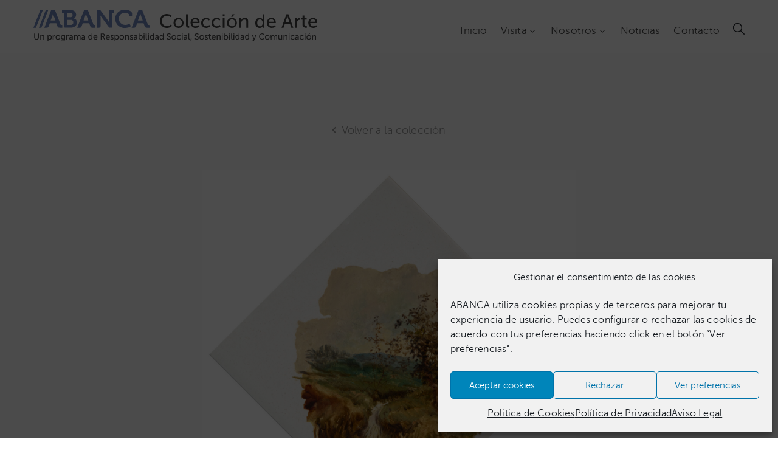

--- FILE ---
content_type: text/html; charset=UTF-8
request_url: https://coleccion.abanca.com/collection/paisaje-7/
body_size: 22910
content:
<!DOCTYPE html>
<html lang="es-ES" >

<head>
    <meta http-equiv="Content-Type" content="text/html; charset=UTF-8" />
    <link rel="profile" href="//gmpg.org/xfn/11">
    <link rel="pingback" href="https://coleccion.abanca.com/xmlrpc.php">
    <meta http-equiv="X-UA-Compatible" content="IE=edge">
    <meta name="viewport" content="width=device-width, initial-scale=1, shrink-to-fit=no"/>
    <title>Paisaje &#8211; Colección de Arte ABANCA</title>
<meta name='robots' content='max-image-preview:large' />
<link rel="alternate" hreflang="es" href="https://coleccion.abanca.com/collection/paisaje-7/" />
<link rel="alternate" hreflang="x-default" href="https://coleccion.abanca.com/collection/paisaje-7/" />
<link rel='dns-prefetch' href='//fonts.googleapis.com' />
<link rel="alternate" type="application/rss+xml" title="Colección de Arte ABANCA &raquo; Feed" href="https://coleccion.abanca.com/feed/" />
<link rel="alternate" type="application/rss+xml" title="Colección de Arte ABANCA &raquo; Feed de los comentarios" href="https://coleccion.abanca.com/comments/feed/" />
<link rel="alternate" title="oEmbed (JSON)" type="application/json+oembed" href="https://coleccion.abanca.com/wp-json/oembed/1.0/embed?url=https%3A%2F%2Fcoleccion.abanca.com%2Fcollection%2Fpaisaje-7%2F" />
<link rel="alternate" title="oEmbed (XML)" type="text/xml+oembed" href="https://coleccion.abanca.com/wp-json/oembed/1.0/embed?url=https%3A%2F%2Fcoleccion.abanca.com%2Fcollection%2Fpaisaje-7%2F&#038;format=xml" />
<style id='wp-img-auto-sizes-contain-inline-css' type='text/css'>
img:is([sizes=auto i],[sizes^="auto," i]){contain-intrinsic-size:3000px 1500px}
/*# sourceURL=wp-img-auto-sizes-contain-inline-css */
</style>
<style id='cf-frontend-style-inline-css' type='text/css'>
@font-face {
	font-family: 'Museo Sans 500 Italic';
	font-weight: 400;
	font-display: auto;
	src: url('https://coleccion.abanca.com/wp-content/uploads/2019/01/museosans_500_italic-webfont.woff2') format('woff2'),
		url('https://coleccion.abanca.com/wp-content/uploads/2019/01/museosans_500_italic-webfont.woff') format('woff'),
		url('https://coleccion.abanca.com/wp-content/uploads/2019/01/MuseoSans_500_Italic.otf') format('OpenType');
}
@font-face {
	font-family: 'Museo Sans 500';
	font-weight: 400;
	font-display: auto;
	src: url('https://coleccion.abanca.com/wp-content/uploads/2019/01/museosans_500-webfont.woff2') format('woff2'),
		url('https://coleccion.abanca.com/wp-content/uploads/2019/01/museosans_500-webfont.woff') format('woff'),
		url('https://coleccion.abanca.com/wp-content/uploads/2019/01/MuseoSans_500.otf') format('OpenType');
}
@font-face {
	font-family: 'Museo Sans 300';
	font-weight: 400;
	font-display: auto;
	src: url('https://coleccion.abanca.com/wp-content/uploads/2019/01/museosans_300-webfont.woff2') format('woff2'),
		url('https://coleccion.abanca.com/wp-content/uploads/2019/01/museosans_300-webfont.woff') format('woff'),
		url('https://coleccion.abanca.com/wp-content/uploads/2019/01/MuseoSans_300.otf') format('OpenType');
}
/*# sourceURL=cf-frontend-style-inline-css */
</style>
<link rel='stylesheet' id='sbi_styles-css' href='https://coleccion.abanca.com/wp-content/plugins/instagram-feed-pro/css/sbi-styles.min.css?ver=6.9.0' type='text/css' media='all' />
<style id='wp-emoji-styles-inline-css' type='text/css'>

	img.wp-smiley, img.emoji {
		display: inline !important;
		border: none !important;
		box-shadow: none !important;
		height: 1em !important;
		width: 1em !important;
		margin: 0 0.07em !important;
		vertical-align: -0.1em !important;
		background: none !important;
		padding: 0 !important;
	}
/*# sourceURL=wp-emoji-styles-inline-css */
</style>
<link rel='stylesheet' id='wp-block-library-css' href='https://coleccion.abanca.com/wp-includes/css/dist/block-library/style.min.css?ver=6.9' type='text/css' media='all' />
<style id='classic-theme-styles-inline-css' type='text/css'>
/*! This file is auto-generated */
.wp-block-button__link{color:#fff;background-color:#32373c;border-radius:9999px;box-shadow:none;text-decoration:none;padding:calc(.667em + 2px) calc(1.333em + 2px);font-size:1.125em}.wp-block-file__button{background:#32373c;color:#fff;text-decoration:none}
/*# sourceURL=/wp-includes/css/classic-themes.min.css */
</style>
<style id='global-styles-inline-css' type='text/css'>
:root{--wp--preset--aspect-ratio--square: 1;--wp--preset--aspect-ratio--4-3: 4/3;--wp--preset--aspect-ratio--3-4: 3/4;--wp--preset--aspect-ratio--3-2: 3/2;--wp--preset--aspect-ratio--2-3: 2/3;--wp--preset--aspect-ratio--16-9: 16/9;--wp--preset--aspect-ratio--9-16: 9/16;--wp--preset--color--black: #000000;--wp--preset--color--cyan-bluish-gray: #abb8c3;--wp--preset--color--white: #ffffff;--wp--preset--color--pale-pink: #f78da7;--wp--preset--color--vivid-red: #cf2e2e;--wp--preset--color--luminous-vivid-orange: #ff6900;--wp--preset--color--luminous-vivid-amber: #fcb900;--wp--preset--color--light-green-cyan: #7bdcb5;--wp--preset--color--vivid-green-cyan: #00d084;--wp--preset--color--pale-cyan-blue: #8ed1fc;--wp--preset--color--vivid-cyan-blue: #0693e3;--wp--preset--color--vivid-purple: #9b51e0;--wp--preset--gradient--vivid-cyan-blue-to-vivid-purple: linear-gradient(135deg,rgb(6,147,227) 0%,rgb(155,81,224) 100%);--wp--preset--gradient--light-green-cyan-to-vivid-green-cyan: linear-gradient(135deg,rgb(122,220,180) 0%,rgb(0,208,130) 100%);--wp--preset--gradient--luminous-vivid-amber-to-luminous-vivid-orange: linear-gradient(135deg,rgb(252,185,0) 0%,rgb(255,105,0) 100%);--wp--preset--gradient--luminous-vivid-orange-to-vivid-red: linear-gradient(135deg,rgb(255,105,0) 0%,rgb(207,46,46) 100%);--wp--preset--gradient--very-light-gray-to-cyan-bluish-gray: linear-gradient(135deg,rgb(238,238,238) 0%,rgb(169,184,195) 100%);--wp--preset--gradient--cool-to-warm-spectrum: linear-gradient(135deg,rgb(74,234,220) 0%,rgb(151,120,209) 20%,rgb(207,42,186) 40%,rgb(238,44,130) 60%,rgb(251,105,98) 80%,rgb(254,248,76) 100%);--wp--preset--gradient--blush-light-purple: linear-gradient(135deg,rgb(255,206,236) 0%,rgb(152,150,240) 100%);--wp--preset--gradient--blush-bordeaux: linear-gradient(135deg,rgb(254,205,165) 0%,rgb(254,45,45) 50%,rgb(107,0,62) 100%);--wp--preset--gradient--luminous-dusk: linear-gradient(135deg,rgb(255,203,112) 0%,rgb(199,81,192) 50%,rgb(65,88,208) 100%);--wp--preset--gradient--pale-ocean: linear-gradient(135deg,rgb(255,245,203) 0%,rgb(182,227,212) 50%,rgb(51,167,181) 100%);--wp--preset--gradient--electric-grass: linear-gradient(135deg,rgb(202,248,128) 0%,rgb(113,206,126) 100%);--wp--preset--gradient--midnight: linear-gradient(135deg,rgb(2,3,129) 0%,rgb(40,116,252) 100%);--wp--preset--font-size--small: 13px;--wp--preset--font-size--medium: 20px;--wp--preset--font-size--large: 36px;--wp--preset--font-size--x-large: 42px;--wp--preset--spacing--20: 0.44rem;--wp--preset--spacing--30: 0.67rem;--wp--preset--spacing--40: 1rem;--wp--preset--spacing--50: 1.5rem;--wp--preset--spacing--60: 2.25rem;--wp--preset--spacing--70: 3.38rem;--wp--preset--spacing--80: 5.06rem;--wp--preset--shadow--natural: 6px 6px 9px rgba(0, 0, 0, 0.2);--wp--preset--shadow--deep: 12px 12px 50px rgba(0, 0, 0, 0.4);--wp--preset--shadow--sharp: 6px 6px 0px rgba(0, 0, 0, 0.2);--wp--preset--shadow--outlined: 6px 6px 0px -3px rgb(255, 255, 255), 6px 6px rgb(0, 0, 0);--wp--preset--shadow--crisp: 6px 6px 0px rgb(0, 0, 0);}:where(.is-layout-flex){gap: 0.5em;}:where(.is-layout-grid){gap: 0.5em;}body .is-layout-flex{display: flex;}.is-layout-flex{flex-wrap: wrap;align-items: center;}.is-layout-flex > :is(*, div){margin: 0;}body .is-layout-grid{display: grid;}.is-layout-grid > :is(*, div){margin: 0;}:where(.wp-block-columns.is-layout-flex){gap: 2em;}:where(.wp-block-columns.is-layout-grid){gap: 2em;}:where(.wp-block-post-template.is-layout-flex){gap: 1.25em;}:where(.wp-block-post-template.is-layout-grid){gap: 1.25em;}.has-black-color{color: var(--wp--preset--color--black) !important;}.has-cyan-bluish-gray-color{color: var(--wp--preset--color--cyan-bluish-gray) !important;}.has-white-color{color: var(--wp--preset--color--white) !important;}.has-pale-pink-color{color: var(--wp--preset--color--pale-pink) !important;}.has-vivid-red-color{color: var(--wp--preset--color--vivid-red) !important;}.has-luminous-vivid-orange-color{color: var(--wp--preset--color--luminous-vivid-orange) !important;}.has-luminous-vivid-amber-color{color: var(--wp--preset--color--luminous-vivid-amber) !important;}.has-light-green-cyan-color{color: var(--wp--preset--color--light-green-cyan) !important;}.has-vivid-green-cyan-color{color: var(--wp--preset--color--vivid-green-cyan) !important;}.has-pale-cyan-blue-color{color: var(--wp--preset--color--pale-cyan-blue) !important;}.has-vivid-cyan-blue-color{color: var(--wp--preset--color--vivid-cyan-blue) !important;}.has-vivid-purple-color{color: var(--wp--preset--color--vivid-purple) !important;}.has-black-background-color{background-color: var(--wp--preset--color--black) !important;}.has-cyan-bluish-gray-background-color{background-color: var(--wp--preset--color--cyan-bluish-gray) !important;}.has-white-background-color{background-color: var(--wp--preset--color--white) !important;}.has-pale-pink-background-color{background-color: var(--wp--preset--color--pale-pink) !important;}.has-vivid-red-background-color{background-color: var(--wp--preset--color--vivid-red) !important;}.has-luminous-vivid-orange-background-color{background-color: var(--wp--preset--color--luminous-vivid-orange) !important;}.has-luminous-vivid-amber-background-color{background-color: var(--wp--preset--color--luminous-vivid-amber) !important;}.has-light-green-cyan-background-color{background-color: var(--wp--preset--color--light-green-cyan) !important;}.has-vivid-green-cyan-background-color{background-color: var(--wp--preset--color--vivid-green-cyan) !important;}.has-pale-cyan-blue-background-color{background-color: var(--wp--preset--color--pale-cyan-blue) !important;}.has-vivid-cyan-blue-background-color{background-color: var(--wp--preset--color--vivid-cyan-blue) !important;}.has-vivid-purple-background-color{background-color: var(--wp--preset--color--vivid-purple) !important;}.has-black-border-color{border-color: var(--wp--preset--color--black) !important;}.has-cyan-bluish-gray-border-color{border-color: var(--wp--preset--color--cyan-bluish-gray) !important;}.has-white-border-color{border-color: var(--wp--preset--color--white) !important;}.has-pale-pink-border-color{border-color: var(--wp--preset--color--pale-pink) !important;}.has-vivid-red-border-color{border-color: var(--wp--preset--color--vivid-red) !important;}.has-luminous-vivid-orange-border-color{border-color: var(--wp--preset--color--luminous-vivid-orange) !important;}.has-luminous-vivid-amber-border-color{border-color: var(--wp--preset--color--luminous-vivid-amber) !important;}.has-light-green-cyan-border-color{border-color: var(--wp--preset--color--light-green-cyan) !important;}.has-vivid-green-cyan-border-color{border-color: var(--wp--preset--color--vivid-green-cyan) !important;}.has-pale-cyan-blue-border-color{border-color: var(--wp--preset--color--pale-cyan-blue) !important;}.has-vivid-cyan-blue-border-color{border-color: var(--wp--preset--color--vivid-cyan-blue) !important;}.has-vivid-purple-border-color{border-color: var(--wp--preset--color--vivid-purple) !important;}.has-vivid-cyan-blue-to-vivid-purple-gradient-background{background: var(--wp--preset--gradient--vivid-cyan-blue-to-vivid-purple) !important;}.has-light-green-cyan-to-vivid-green-cyan-gradient-background{background: var(--wp--preset--gradient--light-green-cyan-to-vivid-green-cyan) !important;}.has-luminous-vivid-amber-to-luminous-vivid-orange-gradient-background{background: var(--wp--preset--gradient--luminous-vivid-amber-to-luminous-vivid-orange) !important;}.has-luminous-vivid-orange-to-vivid-red-gradient-background{background: var(--wp--preset--gradient--luminous-vivid-orange-to-vivid-red) !important;}.has-very-light-gray-to-cyan-bluish-gray-gradient-background{background: var(--wp--preset--gradient--very-light-gray-to-cyan-bluish-gray) !important;}.has-cool-to-warm-spectrum-gradient-background{background: var(--wp--preset--gradient--cool-to-warm-spectrum) !important;}.has-blush-light-purple-gradient-background{background: var(--wp--preset--gradient--blush-light-purple) !important;}.has-blush-bordeaux-gradient-background{background: var(--wp--preset--gradient--blush-bordeaux) !important;}.has-luminous-dusk-gradient-background{background: var(--wp--preset--gradient--luminous-dusk) !important;}.has-pale-ocean-gradient-background{background: var(--wp--preset--gradient--pale-ocean) !important;}.has-electric-grass-gradient-background{background: var(--wp--preset--gradient--electric-grass) !important;}.has-midnight-gradient-background{background: var(--wp--preset--gradient--midnight) !important;}.has-small-font-size{font-size: var(--wp--preset--font-size--small) !important;}.has-medium-font-size{font-size: var(--wp--preset--font-size--medium) !important;}.has-large-font-size{font-size: var(--wp--preset--font-size--large) !important;}.has-x-large-font-size{font-size: var(--wp--preset--font-size--x-large) !important;}
:where(.wp-block-post-template.is-layout-flex){gap: 1.25em;}:where(.wp-block-post-template.is-layout-grid){gap: 1.25em;}
:where(.wp-block-term-template.is-layout-flex){gap: 1.25em;}:where(.wp-block-term-template.is-layout-grid){gap: 1.25em;}
:where(.wp-block-columns.is-layout-flex){gap: 2em;}:where(.wp-block-columns.is-layout-grid){gap: 2em;}
:root :where(.wp-block-pullquote){font-size: 1.5em;line-height: 1.6;}
/*# sourceURL=global-styles-inline-css */
</style>
<link rel='stylesheet' id='contact-form-7-css' href='https://coleccion.abanca.com/wp-content/plugins/contact-form-7/includes/css/styles.css?ver=6.1.4' type='text/css' media='all' />
<style id='contact-form-7-inline-css' type='text/css'>
.wpcf7 .wpcf7-recaptcha iframe {margin-bottom: 0;}.wpcf7 .wpcf7-recaptcha[data-align="center"] > div {margin: 0 auto;}.wpcf7 .wpcf7-recaptcha[data-align="right"] > div {margin: 0 0 0 auto;}
/*# sourceURL=contact-form-7-inline-css */
</style>
<link rel='stylesheet' id='ovacoll_style-css' href='https://coleccion.abanca.com/wp-content/plugins/ova-collections/assets/css/frontend/ovacoll-style.css?ver=6.9' type='text/css' media='all' />
<link rel='stylesheet' id='prettyphoto-css' href='https://coleccion.abanca.com/wp-content/plugins/ova-collections/assets/libs/prettyphoto/css/prettyPhoto.css?ver=6.9' type='text/css' media='all' />
<link rel='stylesheet' id='ovaex-style-css' href='https://coleccion.abanca.com/wp-content/plugins/ova-exhibition/assets/css/frontend/ovaex-style.css' type='text/css' media='all' />
<link rel='stylesheet' id='wpml-legacy-dropdown-0-css' href='https://coleccion.abanca.com/wp-content/plugins/sitepress-multilingual-cms/templates/language-switchers/legacy-dropdown/style.min.css?ver=1' type='text/css' media='all' />
<style id='wpml-legacy-dropdown-0-inline-css' type='text/css'>
.wpml-ls-statics-shortcode_actions, .wpml-ls-statics-shortcode_actions .wpml-ls-sub-menu, .wpml-ls-statics-shortcode_actions a {border-color:#cdcdcd;}.wpml-ls-statics-shortcode_actions a, .wpml-ls-statics-shortcode_actions .wpml-ls-sub-menu a, .wpml-ls-statics-shortcode_actions .wpml-ls-sub-menu a:link, .wpml-ls-statics-shortcode_actions li:not(.wpml-ls-current-language) .wpml-ls-link, .wpml-ls-statics-shortcode_actions li:not(.wpml-ls-current-language) .wpml-ls-link:link {color:#444444;background-color:#ffffff;}.wpml-ls-statics-shortcode_actions .wpml-ls-sub-menu a:hover,.wpml-ls-statics-shortcode_actions .wpml-ls-sub-menu a:focus, .wpml-ls-statics-shortcode_actions .wpml-ls-sub-menu a:link:hover, .wpml-ls-statics-shortcode_actions .wpml-ls-sub-menu a:link:focus {color:#000000;background-color:#eeeeee;}.wpml-ls-statics-shortcode_actions .wpml-ls-current-language > a {color:#444444;background-color:#ffffff;}.wpml-ls-statics-shortcode_actions .wpml-ls-current-language:hover>a, .wpml-ls-statics-shortcode_actions .wpml-ls-current-language>a:focus {color:#000000;background-color:#eeeeee;}
/*# sourceURL=wpml-legacy-dropdown-0-inline-css */
</style>
<link rel='stylesheet' id='cmplz-general-css' href='https://coleccion.abanca.com/wp-content/plugins/complianz-gdpr/assets/css/cookieblocker.min.css?ver=1765295642' type='text/css' media='all' />
<link rel='stylesheet' id='flaticon-css' href='https://coleccion.abanca.com/wp-content/themes/muzze-child/fonts/flaticon.css?ver=6.9' type='text/css' media='all' />
<link rel='stylesheet' id='bootstrap-css' href='https://coleccion.abanca.com/wp-content/themes/muzze/assets/libs/bootstrap/css/bootstrap.min.css' type='text/css' media='all' />
<link rel='stylesheet' id='themify-icon-css' href='https://coleccion.abanca.com/wp-content/themes/muzze/assets/libs/themify-icon/themify-icons.css' type='text/css' media='all' />
<link rel='stylesheet' id='select2-css' href='https://coleccion.abanca.com/wp-content/themes/muzze/assets/libs/select2/select2.min.css' type='text/css' media='all' />
<link rel='stylesheet' id='v4-shims-css' href='https://coleccion.abanca.com/wp-content/themes/muzze/assets/libs/fontawesome/css/v4-shims.min.css' type='text/css' media='all' />
<link rel='stylesheet' id='fontawesome-css' href='https://coleccion.abanca.com/wp-content/themes/muzze/assets/libs/fontawesome/css/all.min.css' type='text/css' media='all' />
<link rel='stylesheet' id='elegant_font-css' href='https://coleccion.abanca.com/wp-content/themes/muzze/assets/libs/elegant_font/el_style.css' type='text/css' media='all' />
<link rel='stylesheet' id='muzze-theme-css' href='https://coleccion.abanca.com/wp-content/themes/muzze/assets/css/theme.css' type='text/css' media='all' />
<link rel='stylesheet' id='parent-style-css' href='https://coleccion.abanca.com/wp-content/themes/muzze/style.css' type='text/css' media='all' />
<link rel='stylesheet' id='muzze-style-css' href='https://coleccion.abanca.com/wp-content/themes/muzze-child/style.css' type='text/css' media='all' />
<style id='muzze-style-inline-css' type='text/css'>

body{
	font-family: Archivo;
	font-weight: 400;
	font-size: 16px;
	line-height: 28px;
	letter-spacing: 0.2px;
	color: #555555;
}
p{
	color: #555555;
	line-height: 28px;
}

h1,h2,h3,h4,h5,h6, .second_font {
	font-family: Lora;
	letter-spacing: 0px;
}



.search_archive_event form .ovaev_submit:hover,
.archive_event .content .desc .event_post .button_event .book:hover,
.archive_event .content .desc .event_post .button_event .book.btn-free:hover, 
.single_exhibition .exhibition_content .line .wrapper_order .order_ticket .member:hover, 
.single_exhibition .exhibition_content .line .wrapper_order .order_ticket .button_order:hover,
.archive_collection .search_archive_coll #search_collection .ovacoll_submit:hover
{
	background-color: #5f89c6;
	border-color: #5f89c6;
}
.archive_event.type1 .content .date-event .date-month, 
.single_exhibition .title_top .back_event:hover, 
.single_event .title_top .back_event:hover,
.single_event .wrapper_order .order_ticket .share_social .share-social-icons li:hover a,
.single_exhibition .exhibition_content .line .wrapper_order .order_ticket .share_social .share-social-icons li:hover a,
.archive_collection .content_archive_coll.type1 .items_archive_coll .desc .title a:hover, 
.archive_collection .content_archive_coll.type2 .items_archive_coll .desc .title a:hover,
.archive_collection .content_archive_coll.type1 .items_archive_coll .desc .artists a:hover,
.archive_collection .content_archive_coll.type2 .items_archive_coll .desc .artists a:hover,
.single_collection .collection_intro .back_collections a:hover,
.archive_artist .content .items .name:hover,
.archive_artist .content .items .contact .phone:hover,
.archive_artist .content .items .contact .email:hover,
.single_artist .intro .desc .phone:hover,
.single_artist .intro .desc .email:hover,
.single_artist .work .wrap_archive_masonry .wrap_items .items .wrapper-content div:hover,
.sidebar .widget.widget_categories ul li a:hover, 
.sidebar .widget.widget_archive ul li a:hover, 
.sidebar .widget.widget_meta ul li a:hover, 
.sidebar .widget.widget_pages ul li a:hover, 
.sidebar .widget.widget_nav_menu ul li a:hover,
.sidebar .widget .ova-recent-post-slide .list-recent-post .item-recent-post .content h2.title a:hover,
.sidebar .widget.widget_tag_cloud .tagcloud a:hover,
.blog_header .link-all-blog:hover,
.blog_header .post-meta-content .post-author a:hover,
.blog_header .post-meta-content .categories a:hover,
.detail-blog-muzze .socials .socials-inner .share-social .share-social-icons li a:hover,
.content_comments .comments ul.commentlists li.comment .comment-body .ova_reply .comment-reply-link:hover,
.content_comments .comments ul.commentlists li.comment .comment-body .ova_reply .comment-edit-link:hover,
article.post-wrap .post-content .post-meta .post-meta-content .post-author a:hover, 
article.post-wrap .post-content .post-meta .post-meta-content .categories a:hover
{
	color: #5f89c6;
}
.archive_event .content .desc .event_post .button_event .view_detail:hover
{
	border-color: #5f89c6;
	color: #5f89c6;
}
.archive_event.type2 .content .date-event .date,
.archive_event.type3 .content .date-event .date,
.single_event .wrapper_order .order_ticket .button_order:hover,
.single_event .event_content .tab-Location ul.nav li.nav-item a.active:after,
.single_event .event_content .tab-Location ul.nav li.nav-item a:hover:after,
.single_event .wrapper_order .order_ticket .share_social:hover i,
.single_exhibition .exhibition_content .line .wrapper_order .order_ticket .share_social:hover i,
.archive_artist .content .items .contact .email:hover:after,
.single_artist .intro .desc .email:hover:after,
.muzze_404_page .pnf-content .go_back:hover,
.content_comments .comments .comment-respond .comment-form p.form-submit #submit:hover
{
	background-color: #5f89c6;
}






/*# sourceURL=muzze-style-inline-css */
</style>
<link rel='stylesheet' id='ova-google-fonts-css' href='//fonts.googleapis.com/css?family=Archivo%3Aregular%2Citalic%2C500%2C500italic%2C600%2C600italic%2C700%2C700italic%7CLora%3Aregular%2Citalic%2C700%2C700italic' type='text/css' media='all' />
<link rel='stylesheet' id='elementor-frontend-css' href='https://coleccion.abanca.com/wp-content/plugins/elementor/assets/css/frontend.min.css?ver=3.33.4' type='text/css' media='all' />
<link rel='stylesheet' id='widget-social-icons-css' href='https://coleccion.abanca.com/wp-content/plugins/elementor/assets/css/widget-social-icons.min.css?ver=3.33.4' type='text/css' media='all' />
<link rel='stylesheet' id='style-elementor-css' href='https://coleccion.abanca.com/wp-content/plugins/ova-framework/assets/css/style-elementor.css' type='text/css' media='all' />
<link rel='stylesheet' id='ova_megamenu_css-css' href='https://coleccion.abanca.com/wp-content/plugins/ova-megamenu/assets/style.css' type='text/css' media='all' />
<link rel='stylesheet' id='font-awesome-css' href='https://coleccion.abanca.com/wp-content/plugins/elementor/assets/lib/font-awesome/css/font-awesome.min.css?ver=4.7.0' type='text/css' media='all' />
<link rel='stylesheet' id='popupaoc-public-style-css' href='https://coleccion.abanca.com/wp-content/plugins/popup-anything-on-click/assets/css/popupaoc-public.css?ver=2.9.1' type='text/css' media='all' />
<script type="text/javascript" src="https://coleccion.abanca.com/wp-includes/js/jquery/jquery.min.js?ver=3.7.1" id="jquery-core-js"></script>
<script type="text/javascript" src="https://coleccion.abanca.com/wp-includes/js/jquery/jquery-migrate.min.js?ver=3.4.1" id="jquery-migrate-js"></script>
<script type="text/javascript" src="https://coleccion.abanca.com/wp-content/plugins/google-analytics-for-wordpress/assets/js/frontend-gtag.min.js?ver=9.10.1" id="monsterinsights-frontend-script-js" async="async" data-wp-strategy="async"></script>
<script data-cfasync="false" data-wpfc-render="false" type="text/javascript" id='monsterinsights-frontend-script-js-extra'>/* <![CDATA[ */
var monsterinsights_frontend = {"js_events_tracking":"true","download_extensions":"doc,pdf,ppt,zip,xls,docx,pptx,xlsx","inbound_paths":"[{\"path\":\"\\\/go\\\/\",\"label\":\"affiliate\"},{\"path\":\"\\\/recommend\\\/\",\"label\":\"affiliate\"}]","home_url":"https:\/\/coleccion.abanca.com","hash_tracking":"false","v4_id":"G-JZD56Q5S4X"};/* ]]> */
</script>
<script type="text/javascript" src="https://coleccion.abanca.com/wp-content/plugins/ova-collections/assets/js/frontend/ovacoll-script.js?ver=6.9" id="ovacoll_script-js"></script>
<script type="text/javascript" src="https://coleccion.abanca.com/wp-content/plugins/sitepress-multilingual-cms/templates/language-switchers/legacy-dropdown/script.min.js?ver=1" id="wpml-legacy-dropdown-0-js"></script>
<script type="text/javascript" id="ai-js-js-extra">
/* <![CDATA[ */
var MyAjax = {"ajaxurl":"https://coleccion.abanca.com/wp-admin/admin-ajax.php","security":"59070413a7"};
//# sourceURL=ai-js-js-extra
/* ]]> */
</script>
<script type="text/javascript" src="https://coleccion.abanca.com/wp-content/plugins/advanced-iframe/js/ai.min.js?ver=198426" id="ai-js-js"></script>
<link rel="https://api.w.org/" href="https://coleccion.abanca.com/wp-json/" /><link rel="EditURI" type="application/rsd+xml" title="RSD" href="https://coleccion.abanca.com/xmlrpc.php?rsd" />
<meta name="generator" content="WordPress 6.9" />
<link rel="canonical" href="https://coleccion.abanca.com/collection/paisaje-7/" />
<link rel='shortlink' href='https://coleccion.abanca.com/?p=11753' />
<meta name="generator" content="WPML ver:4.8.6 stt:2;" />
			<style>.cmplz-hidden {
					display: none !important;
				}</style><meta name="generator" content="Elementor 3.33.4; features: additional_custom_breakpoints; settings: css_print_method-internal, google_font-enabled, font_display-auto">
<script type="text/javascript">if (typeof ajaxurl === "undefined") {var ajaxurl = "https://coleccion.abanca.com/wp-admin/admin-ajax.php"}</script>			<style>
				.e-con.e-parent:nth-of-type(n+4):not(.e-lazyloaded):not(.e-no-lazyload),
				.e-con.e-parent:nth-of-type(n+4):not(.e-lazyloaded):not(.e-no-lazyload) * {
					background-image: none !important;
				}
				@media screen and (max-height: 1024px) {
					.e-con.e-parent:nth-of-type(n+3):not(.e-lazyloaded):not(.e-no-lazyload),
					.e-con.e-parent:nth-of-type(n+3):not(.e-lazyloaded):not(.e-no-lazyload) * {
						background-image: none !important;
					}
				}
				@media screen and (max-height: 640px) {
					.e-con.e-parent:nth-of-type(n+2):not(.e-lazyloaded):not(.e-no-lazyload),
					.e-con.e-parent:nth-of-type(n+2):not(.e-lazyloaded):not(.e-no-lazyload) * {
						background-image: none !important;
					}
				}
			</style>
			<link rel="icon" href="https://coleccion.abanca.com/wp-content/uploads/2019/01/cropped-Favicon-1-32x32.png" sizes="32x32" />
<link rel="icon" href="https://coleccion.abanca.com/wp-content/uploads/2019/01/cropped-Favicon-1-192x192.png" sizes="192x192" />
<link rel="apple-touch-icon" href="https://coleccion.abanca.com/wp-content/uploads/2019/01/cropped-Favicon-1-180x180.png" />
<meta name="msapplication-TileImage" content="https://coleccion.abanca.com/wp-content/uploads/2019/01/cropped-Favicon-1-270x270.png" />
		<style type="text/css" id="wp-custom-css">
			/* single-artist */
.single_artist .intro .image {
	display:none;
}

.single_artist .intro .desc {
	width: 100%;
	padding-left: 0px;
	text-align: justify;
}

/* Menu Color 
.ova_nav ul.menu > li.active > a {
	color: #5F89C6 !important;
}

.ova_nav ul.menu > li > a:hover {
	color: #5F89C6 !important;
}

.ova_nav ul.menu .dropdown-menu li.active > a {
	color: #5F89C6 !important;
}
.ova_nav ul.menu .dropdown-menu li > a:hover {
	color: #5F89C6 !important;
} */

/* Ajustes Visualización Galerías */
.muzze-gallery-caption .cbp-item-wrapper .cbp-caption-activeWrap .cbp-l-caption-body .cbp-l-caption-desc {
	display: block !important;
	font-family: "Museo Sans 300", Sans-serif !important;
}

.muzze-gallery-caption .cbp-item-wrapper .cbp-caption-activeWrap .cbp-l-caption-body .cbp-l-caption-title {
	font-family: "Museo Sans 500", Sans-serif!important;
}

/* Modificación enlaces visitas */
.back {
	font-size: 18px;
	line-height: 22px;
	color: #999999;
	display: -webkit-box;
	display: -ms-flexbox;
	display: flex;
	-webkit-box-pack: center;
	-ms-flex-pack: center;
	justify-content: center;
	-webkit-box-align: center;
	-ms-flex-align: center;
	align-items: center;
}

.back:hover {
	color: #5F89C6;
}

/* Boton instagram "Cargar mas"*/

#sb_instagram #sbi_load .sbi_load_btn, #sb_instagram .sbi_follow_btn a {
font-size: 16px;
	line-height: 22px;
	fill: #ffffff;
	color: #ffffff !important;
	background-color: #25282e !important;
	border-style: solid;
	border-width: 2px 2px 2px 2px;
	border-color: #25282e;
	border-radius: 0px 0px 0px 0px;
	padding: 14px 45px 13px 45px;
}

#sb_instagram #sbi_load .sbi_load_btn:hover {
	background-color: #5F89C6 !important;
	border-color: #5F89C6 !important;
	box-shadow: none;
}

/* GS-BookShowcase */
.gs_book_theme8 .gs-book-name, .gs_book_theme9 .gs-book-name, .gs_book_theme11 .gs-book-name, .gs_book_theme12 .gs-book-name, .gs_book_theme14 .gs-book-name, .gs_book_theme18 .gs-book-name {
	background-color: black;
}

.gs_book_theme8 .gs-book-author, .gs_book_theme9 .gs-book-author, .gs_book_theme11 .gs-book-author, .gs_book_theme12 .gs-book-author, .gs_book_theme14 .gs-book-author, .gs_book_theme18 .gs-book-author {
	background-color: grey;
	font-size: 16px;
}

input#authorname {
	width: inherit !important;
}

.gs_book_theme1 .single-book-desc-info, .gs_book_theme7 .single-book-desc-info, .gs_book_theme17 .single-book-desc-info, .gs_book_theme7_1 .single-book-desc-info {
	background-color: #ffffff;
	left: 15px;
	right: 15px;
	top: 15px;
	bottom: 15px;
	width: auto;
	height: auto;
	color: #444444;
	transform: none;
}

.gsb-retails ul {
	padding: 0px;
}
.gsb-retails ul li a {
	color: #444444;	
}

.gsb-retails ul li a:hover {
	/*color: #c1b696;*/
	color: #5F89C6;
}

.gs-filter-single-item {
	padding-left: 15px!important;
	padding-right: 15px!important;
}

.gs-bookshowcase-info {
	border-top: 0px!important;
}

.gs-bookshowcase-filter-cats li {
	/*list-style-type: none;
	display: inline-block;
	margin: 0 10px 10px 0!important;
	border: 1px solid #ccc;*/
	border-radius: 0px;
	padding: 5px 10px;
	/*cursor: pointer;*/
}

.gs-bookshowcase-filter-cats li.filter.active {
	background: black;
	border: 1px solid black;
	color: #fff;
}

/* OVA-MEGAMENU */
li.ova-megamenu ul.ova-mega-menu > li:nth-child(2) {
    background-color: white;
}

/* COLOR BOTON FORMULARIO */
.ova-ctf7-contact-us-page .submit .wpcf7-form-control.wpcf7-submit:hover {
    background-color: #5F89C6;
    border-color: #5F89C6;
}

/* COLOR FONDO LUPA GALERÍAS */
.muzze-gallery-caption .cbp-item-wrapper .cbp-caption:after {
    background-color: #5F89C6;
}

/* BOTON TO-TOP */
#scrollUp {
	background-color: #5F89C6;
}

/* Fuente por defecto */
body {
	font-family: "Museo Sans 300", Sans-serif;
	/*font-size: 20px;*/
	/*line-height: 32px;*/
}

.second_font {
	font-family: "Museo Sans 500", Sans-serif;
}

.sidebar .widget h4.widget-title {
	font-family: "Museo Sans 500", Sans-serif;
}

h1, h2, h3, h4, h5, h6, .second_font {
    font-family: "Museo Sans 500", Sans-serif;
    letter-spacing: 0px;
}

/* MENU */
/* Ancho de todos los submenús 
.ova_nav ul.menu .dropdown-menu {
		width: 300px !important;
}*/

/* Ancho de MegaMenu 1 columna */
.one-column {
	width: 300px !important;
}

/* Ancho submenu idioma */
li.wpml-ls-menu-item ul {
	width: auto !important;
	min-width: auto !important;
}

/* FAQS */

.ova_muzze_according .accor-muzze-content .wp-title span.title {
	margin-right: 20px;
}

/* CMPLZ-DOCUMENT */

#cmplz-document {
	max-width: 100%;
}

#cmplz-document p, #cmplz-document li, #cmplz-document td {
	font-size: 16px;
}

/* TAMAÑO IMAGENES EN SINGLE_COLLECTION */
.single_collection .collection_intro .image img {
	height: inherit;
	max-height: 615px;
}

/* Boton like en ampliación de obras */
.pp_social {
	display: none !important;
	}

/* Ocultación casilla busqueda localizaciones */
.ovacoll_location_search {
	display: none;
}

/* Corrección altura en obras del autor */
.single_artist .work .wrap_archive_masonry .wrap_items .items {
	min-height: 400px;
}

/* Eliminación del fondo de las FAQs */
.ova_muzze_according .accor-muzze-content .content .item-conten p {
	background: none!important;
}

/* Correccion Privacidad Contact-form */
.ova-ctf7-contact-us-page span.wpcf7-form-control-wrap input {
	width: inherit;
}

/* Color titulo noticias hover */
article.post-wrap .post-content h2.post-title a:hover {
    color: #5F89C6;
}

/* Quitar Mayusculas en listado de entradas*/
article.post-wrap .post-content .post-meta .post-meta-content span, article.post-wrap .post-content .post-meta .post-meta-content a {
	text-transform: none!important;
}

/* Quitar Mayusculas en entrada */
.blog_header .post-meta-content span, .blog_header .post-meta-content a {
	text-transform: none!important;
}

/* Popup Anything */
/* .paoc-credit-wrp {
	display: none !important;
}*/
.popup-buttom {
	font-size: 16px;
	line-height: 22px;
	fill: #ffffff;
	color: #ffffff;
	background-color: #25282e;
	border-style: solid;
	border-width: 2px 2px 2px 2px;
	border-color: #25282e;
	border-radius: 0px 0px 0px 0px;
	padding: 14px 45px 13px 45px;
}
.popup-buttom:hover,
.popup-buttom:active,
.popup-buttom:focus {
	background-color: #5F89C6;
	border-color: #5F89C6;
}

/*Fondos de las casillas de busqueda */
.select2-search__field {
	background-color: white;
}
.search-field {
	background-color: white;
}

/* Botones Colección Bibliografica wpDataTables Master-Detail */
.Button_Ver_Galiciana,
.Button_Ver_PDF,
.Button_Ver_IMG {
	font-size: 16px;
	line-height: 22px;
	/*fill: #ffffff;
	color: #ffffff;
	background-color: #25282e;
	border-style: solid;
	border-width: 2px 2px 2px 2px;
	border-color: #25282e;*/
	
  fill: #25282e;
  color: #25282e;
  background-color: #ffffff;
  border-style: solid;
  border-width: 2px 2px 2px 2px;
  border-color: #25282e;
	
	border-radius: 0px 0px 0px 0px;
	padding: 14px 45px 13px 45px;
	margin-bottom: 10px;
}
.Button_Ver_Galiciana:hover,
.Button_Ver_Galiciana:active,
.Button_Ver_Galiciana:focus,
.Button_Ver_PDF:hover,
.Button_Ver_PDF:active,
.Button_Ver_PDF:focus,
.Button_Ver_IMG:hover,
.Button_Ver_IMG:active,
.Button_Ver_IMG:focus {
	/*background-color: #5F89C6;
	border-color: #5F89C6;*/
	color: #ffffff;
  background-color: #25282e;
  border-color: #25282e;
}

		</style>
		</head>

<body data-cmplz=1 class="wp-singular collection-template-default single single-collection postid-11753 wp-theme-muzze wp-child-theme-muzze-child elementor-default elementor-kit-4846" ><div class="ova-wrapp">
	
<style id="elementor-post-4868">.elementor-4868 .elementor-element.elementor-element-b57d8c9 .ova_logo img.desk-logo{width:500px;height:64px;}.elementor-4868 .elementor-element.elementor-element-b57d8c9 .ova_logo img.mobile-logo{width:500px;height:64px;}.elementor-4868 .elementor-element.elementor-element-b57d8c9 .ova_logo img.logo-fixed{width:500px;height:64px;}.elementor-4868 .elementor-element.elementor-element-e431ade{width:auto;max-width:auto;}.elementor-4868 .elementor-element.elementor-element-e431ade .wrap_search_muzze_popup img.icon-search{width:19px;height:20px;}.elementor-4868 .elementor-element.elementor-element-706e1dc{width:auto;max-width:auto;}.elementor-4868 .elementor-element.elementor-element-706e1dc > .elementor-widget-container{padding:0px 0px 0px 20px;}.elementor-4868 .elementor-element.elementor-element-706e1dc .ova_nav_canvas ul.menu{justify-content:flex-end;align-items:flex-end;}.elementor-4868 .elementor-element.elementor-element-706e1dc .ova_nav_canvas .dropdown-menu{min-width:13rem;}.elementor-4868 .elementor-element.elementor-element-706e1dc .ova_nav_canvas ul.menu .dropdown-menu li a{padding:5px 15px 5px 15px;}.elementor-4868 .elementor-element.elementor-element-7df7756 > .elementor-container > .elementor-column > .elementor-widget-wrap{align-content:center;align-items:center;}.elementor-4868 .elementor-element.elementor-element-7df7756{transition:background 0.3s, border 0.3s, border-radius 0.3s, box-shadow 0.3s;}.elementor-4868 .elementor-element.elementor-element-7df7756 > .elementor-background-overlay{transition:background 0.3s, border-radius 0.3s, opacity 0.3s;}.elementor-4868 .elementor-element.elementor-element-cd05542 > .elementor-widget-container{padding:0px 0px 3px 0px;}.elementor-4868 .elementor-element.elementor-element-cd05542 .ova_logo img.desk-logo{width:500px;height:64px;}.elementor-4868 .elementor-element.elementor-element-cd05542 .ova_logo img.mobile-logo{width:500px;height:64px;}.elementor-4868 .elementor-element.elementor-element-cd05542 .ova_logo img.logo-fixed{width:500px;height:64px;}.elementor-4868 .elementor-element.elementor-element-a5c2e1d > .elementor-element-populated{padding:0px 10px 0px 10px;}.elementor-4868 .elementor-element.elementor-element-fb0e909{width:auto;max-width:auto;}.elementor-4868 .elementor-element.elementor-element-fb0e909 .ova_nav ul.menu{flex-direction:row;justify-content:center;align-items:center;}.elementor-4868 .elementor-element.elementor-element-fb0e909 .ova_nav ul.menu > li > a{padding:30px 0px 16px 0px;color:#444444;}.elementor-4868 .elementor-element.elementor-element-fb0e909 .ova_nav ul.menu > li > a:hover{color:#5F89C6;}.elementor-4868 .elementor-element.elementor-element-fb0e909 .ova_nav ul.menu > li.active>a{color:#5F89C6;}.elementor-4868 .elementor-element.elementor-element-fb0e909 .ova_nav .dropdown-menu{min-width:225px;}.elementor-4868 .elementor-element.elementor-element-fb0e909 .ova_nav ul.menu .dropdown-menu{padding:21px 0px 26px 0px;background-color:#ffffff;border-style:solid;border-width:1px 1px 1px 1px;border-color:#eeeeee;border-radius:0px 0px 0px 0px;}.elementor-4868 .elementor-element.elementor-element-fb0e909 .ova_nav ul.menu .dropdown-menu li a{padding:0px 28px 7px 28px;font-size:15px;font-weight:400;text-transform:none;}.elementor-4868 .elementor-element.elementor-element-fb0e909 .ova_nav ul.menu .dropdown-menu li > a{color:#777777;}.elementor-4868 .elementor-element.elementor-element-fb0e909 .ova_nav ul.menu .dropdown-menu li > a:hover{color:#5F89C6;}.elementor-4868 .elementor-element.elementor-element-fb0e909 .ova_nav ul.menu .dropdown-menu li.active > a{color:#5F89C6;}.elementor-4868 .elementor-element.elementor-element-17207c2{width:auto;max-width:auto;}.elementor-4868 .elementor-element.elementor-element-17207c2 > .elementor-widget-container{padding:0px 0px 0px 11px;}.elementor-4868 .elementor-element.elementor-element-17207c2 .wrap_search_muzze_popup img.icon-search{width:19px;height:20px;}@media(max-width:1024px){.elementor-4868 .elementor-element.elementor-element-706e1dc > .elementor-widget-container{padding:0px 0px 0px 20px;}}@media(max-width:767px){.elementor-4868 .elementor-element.elementor-element-df83f97{width:70%;}.elementor-4868 .elementor-element.elementor-element-5d3d815{width:30%;}.elementor-4868 .elementor-element.elementor-element-706e1dc > .elementor-widget-container{padding:0px 0px 0px 10px;}.elementor-4868 .elementor-element.elementor-element-706e1dc .ova_menu_canvas .ova_nav_canvas.show{min-height:725px;}}@media(min-width:768px){.elementor-4868 .elementor-element.elementor-element-df83f97{width:40%;}.elementor-4868 .elementor-element.elementor-element-5d3d815{width:60%;}.elementor-4868 .elementor-element.elementor-element-6e3008a{width:40.924%;}.elementor-4868 .elementor-element.elementor-element-a5c2e1d{width:59.076%;}}@media(max-width:1024px) and (min-width:768px){.elementor-4868 .elementor-element.elementor-element-df83f97{width:80%;}.elementor-4868 .elementor-element.elementor-element-5d3d815{width:20%;}}</style>		<div data-elementor-type="wp-post" data-elementor-id="4868" class="elementor elementor-4868">
						<section class="elementor-section elementor-top-section elementor-element elementor-element-a69d104 elementor-hidden-desktop ovamenu_shrink elementor-section-boxed elementor-section-height-default elementor-section-height-default" data-id="a69d104" data-element_type="section">
						<div class="elementor-container elementor-column-gap-default">
					<div class="elementor-column elementor-col-50 elementor-top-column elementor-element elementor-element-df83f97" data-id="df83f97" data-element_type="column">
			<div class="elementor-widget-wrap elementor-element-populated">
						<div class="elementor-element elementor-element-b57d8c9 elementor-widget elementor-widget-ova_logo" data-id="b57d8c9" data-element_type="widget" data-widget_type="ova_logo.default">
				<div class="elementor-widget-container">
					
			<a class="ova_logo" href="https://coleccion.abanca.com/">
				<img src="https://coleccion.abanca.com/wp-content/uploads/2019/01/Logo_Completo_Frase_3.svg" alt="Colección de Arte ABANCA" class="desk-logo d-none d-xl-block" />
				<img src="https://coleccion.abanca.com/wp-content/uploads/2019/01/Logo_Completo_Frase_3.svg" alt="Colección de Arte ABANCA" class="mobile-logo d-block d-xl-none" />

				<img src="https://coleccion.abanca.com/wp-content/uploads/2019/01/Logo_Completo_Frase_3.svg" alt="Colección de Arte ABANCA" class="logo-fixed" />
			</a>

						</div>
				</div>
					</div>
		</div>
				<div class="elementor-column elementor-col-50 elementor-top-column elementor-element elementor-element-5d3d815 header_group" data-id="5d3d815" data-element_type="column">
			<div class="elementor-widget-wrap elementor-element-populated">
						<div class="elementor-element elementor-element-e431ade elementor-widget__width-auto elementor-widget elementor-widget-ova_search" data-id="e431ade" data-element_type="widget" data-widget_type="ova_search.default">
				<div class="elementor-widget-container">
							<div class="wrap_search_muzze_popup">
			<!-- <i class="flaticon-search"></i> -->
			<img src="https://coleccion.abanca.com/wp-content/uploads/2020/05/icon_search-1.png" alt="search" class="icon-search" />
			<div class="search_muzze_popup">
				<span class="btn_close icon_close"></span>
				<div class="container">

					<form role="search" method="get" class="search-form" action="https://coleccion.abanca.com/">
					        <input type="search" class="search-field" placeholder="Search …" value="" name="s" title="Search for:" />
			   			 	<input type="submit" class="search-submit" value="Buscar" />
					</form>
										
				</div>
			</div>
		</div>
						</div>
				</div>
				<div class="elementor-element elementor-element-706e1dc elementor-view-menu-principal elementor-widget__width-auto elementor-widget elementor-widget-henbergar_menu" data-id="706e1dc" data-element_type="widget" data-widget_type="henbergar_menu.default">
				<div class="elementor-widget-container">
							<div class="ova_menu_canvas">
			<div class="ova_wrap_nav NavBtn_left">

				<button class="ova_openNav" type="button">
					<span class="bar">
						<span class="bar-menu-line"></span>
						<span class="bar-menu-line"></span>
						<span class="bar-menu-line"></span>
					</span>
				</button>

				<div class="ova_nav_canvas canvas_right canvas_bg_gray">

					<a href="javascript:void(0)" class="ova_closeNav"><i class="fas fa-times"></i></a>

					<ul id="menu-menu-principal" class="menu sub_menu_dir_left"><li id="menu-item-6034" class="menu-item menu-item-type-post_type menu-item-object-page menu-item-home menu-item-6034 dropdown"><a href="https://coleccion.abanca.com/" class="col_heading">Inicio</a></li><li id="menu-item-6056" class="menu-item menu-item-type-custom menu-item-object-custom menu-item-has-children menu-item-6056 dropdown"><a href="#no-link" class="col_heading">Visita <i class="arrow_carrot-down"></i></a><button type="button" class="dropdown-toggle"><i class="arrow_carrot-down"></i></button>
<ul class="dropdown-menu submenu" role="menu">
	<li id="menu-item-6054" class="menu-item menu-item-type-custom menu-item-object-custom menu-item-6054 dropdown"><a href="https://coleccion.abanca.com/collection" class="col_heading">Colección Artística</a></li>	<li id="menu-item-13308" class="menu-item menu-item-type-post_type menu-item-object-page menu-item-13308 dropdown"><a href="https://coleccion.abanca.com/coleccion-bibliografica/" class="col_heading">Colección Bibliográfica</a></li>	<li id="menu-item-6052" class="menu-item menu-item-type-post_type menu-item-object-page menu-item-6052 dropdown"><a href="https://coleccion.abanca.com/exposiciones/" class="col_heading">Exposiciones</a></li>	<li id="menu-item-6046" class="menu-item menu-item-type-post_type menu-item-object-page menu-item-6046 dropdown"><a href="https://coleccion.abanca.com/visitas/" class="col_heading">Visitas Virtuales</a></li>	<li id="menu-item-6047" class="menu-item menu-item-type-post_type menu-item-object-page menu-item-6047 dropdown"><a href="https://coleccion.abanca.com/catalogos/" class="col_heading">Catálogos</a></li></ul></li><li id="menu-item-6035" class="menu-item menu-item-type-post_type menu-item-object-page menu-item-has-children menu-item-6035 dropdown ova-megamenu"><a href="https://coleccion.abanca.com/coleccion-abanca/" class="col_heading">Nosotros <i class="arrow_carrot-down"></i></a><button type="button" class="dropdown-toggle"><i class="arrow_carrot-down"></i></button>
<ul class="ova-mega-menu one-column  dropdown-menu"  role="menu">
	<li  id="menu-item-6065" class="megamenucol1 menu-item menu-item-type-custom menu-item-object-custom menu-item-has-children menu-item-6065 dropdown"><ul><li class="title">Column 1</li><li><a href="https://coleccion.abanca.com/coleccion-abanca/#sobre-nosotros" class="" >Sobre Nosotros</a></li><li><a href="https://coleccion.abanca.com/coleccion-abanca/#espacio" class="" >Espacio Colección</a></li><li><a href="https://coleccion.abanca.com/coleccion-abanca/#restauracion-conservacion" class="" >Restauración y Conservación</a></li><li><a href="https://coleccion.abanca.com/coleccion-abanca/#prestamos" class="" >Préstamos de Obras</a></li><li><a href="https://coleccion.abanca.com/coleccion-abanca/#faq" class="" >Preguntas Frecuentes</a></li></ul></li></ul></li><li id="menu-item-6048" class="menu-item menu-item-type-post_type menu-item-object-page current_page_parent menu-item-6048 dropdown"><a title="						" href="https://coleccion.abanca.com/blog/" class="col_heading">Noticias</a></li><li id="menu-item-6049" class="menu-item menu-item-type-post_type menu-item-object-page menu-item-6049 dropdown"><a href="https://coleccion.abanca.com/contacto/" class="col_heading">Contacto</a></li></ul>					<div class="content-social-info">
													<ul class="info-top">
																	<li><span>981 186 331</span></li>
															</ul>
												
						<ul class="menu-icon-social">
																							<li class="item-icon"><a href="https://www.facebook.com/SomosABANCA"   ><i class="fa fa-facebook"></i></a></li>
																							<li class="item-icon"><a href="https://twitter.com/somosABANCA"   ><i class="fa fa-twitter"></i></a></li>
																							<li class="item-icon"><a href="https://www.instagram.com/somosabanca"   ><i class="fa fa-instagram"></i></a></li>
																							<li class="item-icon"><a href="https://www.linkedin.com/company/abanca?trk=top_nav_home"   ><i class="fa fa-linkedin"></i></a></li>
																							<li class="item-icon"><a href="https://www.youtube.com/user/somosABANCAtv"   ><i class="fa fa-youtube"></i></a></li>
													</ul>

						<span class="info_bottom"><a href="#" target="_self" rel="" ></a> / <a href="#" target="_self" rel="" ></a></span>

					</div>
				</div>

				<div class="ova_closeCanvas ova_closeNav"></div>
			</div>
		</div>

		

					</div>
				</div>
					</div>
		</div>
					</div>
		</section>
				<section class="elementor-section elementor-top-section elementor-element elementor-element-7df7756 elementor-hidden-tablet elementor-hidden-phone elementor-section-content-middle ovamenu_shrink elementor-section-boxed elementor-section-height-default elementor-section-height-default" data-id="7df7756" data-element_type="section" data-settings="{&quot;background_background&quot;:&quot;classic&quot;}">
						<div class="elementor-container elementor-column-gap-default">
					<div class="elementor-column elementor-col-50 elementor-top-column elementor-element elementor-element-6e3008a" data-id="6e3008a" data-element_type="column">
			<div class="elementor-widget-wrap elementor-element-populated">
						<div class="elementor-element elementor-element-cd05542 elementor-widget elementor-widget-ova_logo" data-id="cd05542" data-element_type="widget" data-widget_type="ova_logo.default">
				<div class="elementor-widget-container">
					
			<a class="ova_logo" href="https://coleccion.abanca.com/">
				<img src="https://coleccion.abanca.com/wp-content/uploads/2019/01/Logo_Completo_Frase_3.svg" alt="Colección de Arte ABANCA" class="desk-logo d-none d-xl-block" />
				<img src="https://coleccion.abanca.com/wp-content/uploads/2019/01/Logo_Completo_Frase_3.svg" alt="Colección de Arte ABANCA" class="mobile-logo d-block d-xl-none" />

				<img src="https://coleccion.abanca.com/wp-content/uploads/2019/01/Logo_Completo_Frase_3.svg" alt="Colección de Arte ABANCA" class="logo-fixed" />
			</a>

						</div>
				</div>
					</div>
		</div>
				<div class="elementor-column elementor-col-50 elementor-top-column elementor-element elementor-element-a5c2e1d header_group" data-id="a5c2e1d" data-element_type="column">
			<div class="elementor-widget-wrap elementor-element-populated">
						<div class="elementor-element elementor-element-fb0e909 elementor-view-menu-principal elementor-widget__width-auto elementor-widget elementor-widget-ova_menu" data-id="fb0e909" data-element_type="widget" data-widget_type="ova_menu.default">
				<div class="elementor-widget-container">
					
		<div class="ova_menu_clasic">
			<div class="ova_wrap_nav  NavBtn_left NavBtn_left_m">

				<button class="ova_openNav" type="button">
					<i class="fas fa-bars"></i>
				</button>

				<div class="ova_nav canvas_left canvas_bg_gray">
					<a href="javascript:void(0)" class="ova_closeNav"><i class="fas fa-times"></i></a>
					<ul id="menu-menu-principal-1" class="menu sub_menu_dir_right"><li class="menu-item menu-item-type-post_type menu-item-object-page menu-item-home menu-item-6034 dropdown"><a href="https://coleccion.abanca.com/" class="col_heading">Inicio</a></li><li class="menu-item menu-item-type-custom menu-item-object-custom menu-item-has-children menu-item-6056 dropdown"><a href="#no-link" class="col_heading">Visita <i class="arrow_carrot-down"></i></a><button type="button" class="dropdown-toggle"><i class="arrow_carrot-down"></i></button>
<ul class="dropdown-menu submenu" role="menu">
	<li class="menu-item menu-item-type-custom menu-item-object-custom menu-item-6054 dropdown"><a href="https://coleccion.abanca.com/collection" class="col_heading">Colección Artística</a></li>	<li class="menu-item menu-item-type-post_type menu-item-object-page menu-item-13308 dropdown"><a href="https://coleccion.abanca.com/coleccion-bibliografica/" class="col_heading">Colección Bibliográfica</a></li>	<li class="menu-item menu-item-type-post_type menu-item-object-page menu-item-6052 dropdown"><a href="https://coleccion.abanca.com/exposiciones/" class="col_heading">Exposiciones</a></li>	<li class="menu-item menu-item-type-post_type menu-item-object-page menu-item-6046 dropdown"><a href="https://coleccion.abanca.com/visitas/" class="col_heading">Visitas Virtuales</a></li>	<li class="menu-item menu-item-type-post_type menu-item-object-page menu-item-6047 dropdown"><a href="https://coleccion.abanca.com/catalogos/" class="col_heading">Catálogos</a></li></ul></li><li class="menu-item menu-item-type-post_type menu-item-object-page menu-item-has-children menu-item-6035 dropdown ova-megamenu"><a href="https://coleccion.abanca.com/coleccion-abanca/" class="col_heading">Nosotros <i class="arrow_carrot-down"></i></a><button type="button" class="dropdown-toggle"><i class="arrow_carrot-down"></i></button>
<ul class="ova-mega-menu one-column  dropdown-menu"  role="menu">
	<li  class="megamenucol1 menu-item menu-item-type-custom menu-item-object-custom menu-item-has-children menu-item-6065 dropdown"><ul><li class="title">Column 1</li><li><a href="https://coleccion.abanca.com/coleccion-abanca/#sobre-nosotros" class="" >Sobre Nosotros</a></li><li><a href="https://coleccion.abanca.com/coleccion-abanca/#espacio" class="" >Espacio Colección</a></li><li><a href="https://coleccion.abanca.com/coleccion-abanca/#restauracion-conservacion" class="" >Restauración y Conservación</a></li><li><a href="https://coleccion.abanca.com/coleccion-abanca/#prestamos" class="" >Préstamos de Obras</a></li><li><a href="https://coleccion.abanca.com/coleccion-abanca/#faq" class="" >Preguntas Frecuentes</a></li></ul></li></ul></li><li class="menu-item menu-item-type-post_type menu-item-object-page current_page_parent menu-item-6048 dropdown"><a title="						" href="https://coleccion.abanca.com/blog/" class="col_heading">Noticias</a></li><li class="menu-item menu-item-type-post_type menu-item-object-page menu-item-6049 dropdown"><a href="https://coleccion.abanca.com/contacto/" class="col_heading">Contacto</a></li></ul>				</div>

				<div class="ova_closeCanvas ova_closeNav"></div>
			</div>
		</div>
		

					</div>
				</div>
				<div class="elementor-element elementor-element-17207c2 elementor-widget__width-auto elementor-widget elementor-widget-ova_search" data-id="17207c2" data-element_type="widget" data-widget_type="ova_search.default">
				<div class="elementor-widget-container">
							<div class="wrap_search_muzze_popup">
			<!-- <i class="flaticon-search"></i> -->
			<img src="https://coleccion.abanca.com/wp-content/uploads/2020/05/icon_search-1.png" alt="search" class="icon-search" />
			<div class="search_muzze_popup">
				<span class="btn_close icon_close"></span>
				<div class="container">

					<form role="search" method="get" class="search-form" action="https://coleccion.abanca.com/">
					        <input type="search" class="search-field" placeholder="Search …" value="" name="s" title="Search for:" />
			   			 	<input type="submit" class="search-submit" value="Buscar" />
					</form>
										
				</div>
			</div>
		</div>
						</div>
				</div>
					</div>
		</div>
					</div>
		</section>
				</div>
		

<div class="single_collection">

	<div class="collection_intro">

		<div class="back_collections">
			<a href="https://coleccion.abanca.com/collection/">Volver a la colección</a>
		</div>

		<div class="image">
			<img fetchpriority="high" width="2494" height="2500" src="https://coleccion.abanca.com/wp-content/uploads/2021/03/1548-grafico_web.jpg" class="attachment- size- wp-post-image" alt="" decoding="async" srcset="https://coleccion.abanca.com/wp-content/uploads/2021/03/1548-grafico_web.jpg 2494w, https://coleccion.abanca.com/wp-content/uploads/2021/03/1548-grafico_web-300x300.jpg 300w, https://coleccion.abanca.com/wp-content/uploads/2021/03/1548-grafico_web-1022x1024.jpg 1022w, https://coleccion.abanca.com/wp-content/uploads/2021/03/1548-grafico_web-150x150.jpg 150w, https://coleccion.abanca.com/wp-content/uploads/2021/03/1548-grafico_web-768x770.jpg 768w, https://coleccion.abanca.com/wp-content/uploads/2021/03/1548-grafico_web-1532x1536.jpg 1532w, https://coleccion.abanca.com/wp-content/uploads/2021/03/1548-grafico_web-2043x2048.jpg 2043w" sizes="(max-width: 2494px) 100vw, 2494px" />			<div class="caption_img"></div>
		</div>
		<ul class="buttons">
			<li class="share">
				<i class="ti-share"></i>
				<ul class="share-social-icons clearfix">

				<li><a class="share-ico ico-twitter" target="_blank" href="https://twitter.com/share?url=https://coleccion.abanca.com/collection/paisaje-7/">Twitter</a></li>

				<li><a class="share-ico ico-facebook" target="_blank" href="http://www.facebook.com/sharer.php?u=https://coleccion.abanca.com/collection/paisaje-7/">Facebook</a></li>

				<li><a class="share-ico ico-pinterest" target="_blank" href="http://www.pinterest.com/pin/create/button/?url=https://coleccion.abanca.com/collection/paisaje-7/">Pinterest</a></li>

				<li><a class="share-ico ico-mail" target="_blank" href="mailto:?body=https://coleccion.abanca.com/collection/paisaje-7/">Email</a></li>
			
				<li><a class="share-ico ico-copy-url" data-url = "https://coleccion.abanca.com/collection/paisaje-7/" id="ova-copy-link">Copy Url</a></li>
				

			</ul>			</li>
						<li >
				<div class="fullscreen">
					<a href="https://coleccion.abanca.com/wp-content/uploads/2021/03/1548-grafico_web.jpg" rel="prettyPhoto"><i class="ti-fullscreen" ></i></a>
				</div>
			</li>
		</ul>
	</div>


	<!-- Single Content -->
	<div class="container">
		<div class="collection_content">

			<!-- Collection Top -->
			<div class="collection_top">
				<h1 class="title_top second_font">Paisaje</h1>
				<div class="desc">
					
											<span class="artist">
							<a class="value_artist" href="https://coleccion.abanca.com/artist/ovidio-murguia-de-castro/"> Ovidio Murguía de Castro</a>,						</span>
										
					
											<span class="year_number"> 
							1896						</span>
										

										
				</div>
				<div class="content">
					
				</div>
			</div> <!-- END Collection Top -->


			<!-- Collection Middle -->
			<div class="collection_mid">
				<ul>
					<li>
						<!--<label class="title_mid">Artist</label>-->
						<label class="title_mid">Artista:</label>
						<span class="value_mid">
							<a class="value_artist" href="https://coleccion.abanca.com/artist/ovidio-murguia-de-castro/"> Ovidio Murguía de Castro</a> 
						</span>
					</li>
					<li>
						<label class="title_mid">Fecha:</label>
						<span class="value_mid">1896</span>
					</li>
					<!--<li>
						<label class="title_mid">Expuesto en:</label>
						<span class="value_mid"></span>
					</li>-->
					<li>
						<label class="title_mid">Categoría:</label>
						<span class="value_mid">
															Pintura									
						</span>
					</li>
					<li>
						<label class="title_mid">Técnica:</label>
						<span class="value_mid">Óleo sobre azulejo</span>
					</li>
					<li>
						<label class="title_mid">Número de Registro:</label>
						<span class="value_mid">1546</span>
					</li>
					<li>
						<label class="title_mid">Dimensiones:</label>
						<span class="value_mid">20,3 x 20,3 cm</span>
					</li>
					<li>
						<label class="title_mid">Créditos:</label>
						<span class="value_mid">Colección de Arte ABANCA</span>
					</li>
				</ul>
			</div><!-- END Collection Middle -->


			<!-- Collection Bottom -->
			<div class="collection_bottom">
				<div class="accordion" id="accordionExample">
					<div class="card">
						<button data-toggle="collapse" data-target="#collapseOne" aria-expanded="true" aria-controls="collapseOne">
							Descripción							<i class="fas fa-angle-up"></i>
						</button>
						<div id="collapseOne" class="collapse show" >		
							<div class="content">
								<p>De pequeño formato, este azulejo destaca por la precisión con la que el artista realiza su obra. Con bastante detalle, Ovidio Murguía se detiene a recrear las briznas de hierba y las hojas y ramas de los árboles. Sin embargo, la pincelada es rápida y despreocupada, como buscando captar un instante concreto, ese momento de atardecer otoñal que quiere representar. </p>							</div>
						</div>
					</div>

					<div class="card">
						<button data-toggle="collapse" data-target="#collapseTwo" aria-expanded="false" aria-controls="collapseTwo" class="collapsed">
							Historial de Exposiciones							<i class="fas fa-angle-up"></i>
						</button>
						<div id="collapseTwo" class="collapse" >		
							<div class="content">
								
							</div>
						</div>
					</div>

					<div class="card">
						<button data-toggle="collapse" data-target="#collapseThree" aria-expanded="false" aria-controls="collapseThree" class="collapsed">
							Publicaciones							<i class="fas fa-angle-up"></i>
						</button>
						<div id="collapseThree" class="collapse" >		
							<div class="content">
															</div>
						</div>
					</div>
				</div>
			</div><!-- END Collection Bottom -->


			<div class="collection_comment">
							</div>

		</div> <!-- End Single Content -->


	</div>
</div>






			<style id="elementor-post-4955">.elementor-4955 .elementor-element.elementor-element-5eab9eb:not(.elementor-motion-effects-element-type-background), .elementor-4955 .elementor-element.elementor-element-5eab9eb > .elementor-motion-effects-container > .elementor-motion-effects-layer{background-color:#25282E;}.elementor-4955 .elementor-element.elementor-element-5eab9eb{transition:background 0.3s, border 0.3s, border-radius 0.3s, box-shadow 0.3s;padding:50px 0px 0px 0px;}.elementor-4955 .elementor-element.elementor-element-5eab9eb > .elementor-background-overlay{transition:background 0.3s, border-radius 0.3s, opacity 0.3s;}.elementor-4955 .elementor-element.elementor-element-d0eba16 .ova_logo img.desk-logo{width:465px;height:64px;}.elementor-4955 .elementor-element.elementor-element-d0eba16 .ova_logo img.mobile-logo{width:465px;height:64px;}.elementor-4955 .elementor-element.elementor-element-d0eba16 .ova_logo img.logo-fixed{width:465px;height:64px;}.elementor-4955 .elementor-element.elementor-element-8ac0789{font-size:16px;}.elementor-4955 .elementor-element.elementor-element-384b783 > .elementor-widget-wrap > .elementor-widget:not(.elementor-widget__width-auto):not(.elementor-widget__width-initial):not(:last-child):not(.elementor-absolute){margin-bottom:0px;}.elementor-4955 .elementor-element.elementor-element-154e577.elementor-column > .elementor-widget-wrap{justify-content:center;}.elementor-4955 .elementor-element.elementor-element-154e577 > .elementor-widget-wrap > .elementor-widget:not(.elementor-widget__width-auto):not(.elementor-widget__width-initial):not(:last-child):not(.elementor-absolute){margin-bottom:0px;}.elementor-4955 .elementor-element.elementor-element-154e577 > .elementor-element-populated{padding:18px 10px 10px 10px;}.elementor-4955 .elementor-element.elementor-element-c2af1d6 .ova_heading{text-align:center;}.elementor-4955 .elementor-element.elementor-element-c2af1d6 .ova_heading h1.heading_title{font-size:24px;color:#FFFFFF;}.elementor-4955 .elementor-element.elementor-element-9b6761f > .elementor-widget-container{padding:0px 0px 0px 0px;}.elementor-4955 .elementor-element.elementor-element-9b6761f{text-align:center;font-size:16px;}.elementor-4955 .elementor-element.elementor-element-81be265{width:auto;max-width:auto;}.elementor-4955 .elementor-element.elementor-element-81be265 > .elementor-widget-container{margin:0px 0px 0px 0px;padding:10px 0px 04px 0px;}.elementor-4955 .elementor-element.elementor-element-81be265 .ova_social {text-align:left;}.elementor-4955 .elementor-element.elementor-element-81be265 .ova_social .content{text-align:left;}.elementor-4955 .elementor-element.elementor-element-81be265 .ova-framework-social-icon:hover{background-color:rgba(255,255,255,0)!important;}.elementor-4955 .elementor-element.elementor-element-81be265 .ova-framework-social-icon:hover i{color:#FFFFFF;}.elementor-4955 .elementor-element.elementor-element-4a635d3:not(.elementor-motion-effects-element-type-background), .elementor-4955 .elementor-element.elementor-element-4a635d3 > .elementor-motion-effects-container > .elementor-motion-effects-layer{background-color:#25282E;}.elementor-4955 .elementor-element.elementor-element-4a635d3{transition:background 0.3s, border 0.3s, border-radius 0.3s, box-shadow 0.3s;padding:0px 0px 27px 0px;}.elementor-4955 .elementor-element.elementor-element-4a635d3 > .elementor-background-overlay{transition:background 0.3s, border-radius 0.3s, opacity 0.3s;}.elementor-4955 .elementor-element.elementor-element-1a1fe2f.elementor-column > .elementor-widget-wrap{justify-content:center;}.elementor-4955 .elementor-element.elementor-element-1a1fe2f > .elementor-widget-wrap > .elementor-widget:not(.elementor-widget__width-auto):not(.elementor-widget__width-initial):not(:last-child):not(.elementor-absolute){margin-bottom:0px;}.elementor-4955 .elementor-element.elementor-element-8c11e4e .ova_nav ul.menu{flex-direction:row;justify-content:center;align-items:center;}.elementor-4955 .elementor-element.elementor-element-8c11e4e .ova_nav ul.menu > li > a{color:#888888;}.elementor-4955 .elementor-element.elementor-element-8c11e4e .ova_nav ul.menu > li > a:hover{color:#FFFFFF;}.elementor-4955 .elementor-element.elementor-element-8c11e4e .ova_nav ul.menu > li.active>a{color:#FFFFFF;}.elementor-4955 .elementor-element.elementor-element-8c11e4e .ova_nav .dropdown-menu{min-width:13rem;}.elementor-4955 .elementor-element.elementor-element-8c11e4e .ova_nav ul.menu .dropdown-menu li a{padding:5px 15px 5px 15px;}@media(max-width:767px){.elementor-4955 .elementor-element.elementor-element-384b783 > .elementor-element-populated{margin:40px 0px 0px 0px;--e-column-margin-right:0px;--e-column-margin-left:0px;}.elementor-4955 .elementor-element.elementor-element-154e577 > .elementor-element-populated{margin:40px 0px 0px 0px;--e-column-margin-right:0px;--e-column-margin-left:0px;}}</style>		<div data-elementor-type="wp-post" data-elementor-id="4955" class="elementor elementor-4955">
						<section class="elementor-section elementor-top-section elementor-element elementor-element-5eab9eb footer_info elementor-section-boxed elementor-section-height-default elementor-section-height-default" data-id="5eab9eb" data-element_type="section" data-settings="{&quot;background_background&quot;:&quot;classic&quot;}">
						<div class="elementor-container elementor-column-gap-default">
					<div class="elementor-column elementor-col-50 elementor-top-column elementor-element elementor-element-3d18476" data-id="3d18476" data-element_type="column">
			<div class="elementor-widget-wrap elementor-element-populated">
						<div class="elementor-element elementor-element-d0eba16 elementor-widget elementor-widget-ova_logo" data-id="d0eba16" data-element_type="widget" data-widget_type="ova_logo.default">
				<div class="elementor-widget-container">
					
			<a class="ova_logo" href="https://coleccion.abanca.com/">
				<img src="https://coleccion.abanca.com/wp-content/uploads/2019/01/Logo_Completo_Frase_3_Negativo.svg" alt="Colección de Arte ABANCA" class="desk-logo d-none d-xl-block" />
				<img src="https://coleccion.abanca.com/wp-content/uploads/2019/01/Logo_Completo_Frase_3_Negativo.svg" alt="Colección de Arte ABANCA" class="mobile-logo d-block d-xl-none" />

				<img src="https://coleccion.abanca.com/wp-content/uploads/2019/01/Logo_Completo_Frase_3_Negativo.svg" alt="Colección de Arte ABANCA" class="logo-fixed" />
			</a>

						</div>
				</div>
				<div class="elementor-element elementor-element-8ac0789 elementor-widget elementor-widget-text-editor" data-id="8ac0789" data-element_type="widget" data-widget_type="text-editor.default">
				<div class="elementor-widget-container">
									<p><span style="color: #888888;">Una colección que incluye 1.369 obras entre pinturas, esculturas, fotografías, grabados, dibujos e instalaciones pertenecientes a 255 artistas.​</span></p>								</div>
				</div>
					</div>
		</div>
				<div class="elementor-column elementor-col-25 elementor-top-column elementor-element elementor-element-384b783 elementor-hidden-tablet elementor-hidden-phone" data-id="384b783" data-element_type="column">
			<div class="elementor-widget-wrap">
							</div>
		</div>
				<div class="elementor-column elementor-col-25 elementor-top-column elementor-element elementor-element-154e577" data-id="154e577" data-element_type="column">
			<div class="elementor-widget-wrap elementor-element-populated">
						<div class="elementor-element elementor-element-c2af1d6 elementor-widget elementor-widget-ova_heading" data-id="c2af1d6" data-element_type="widget" data-widget_type="ova_heading.default">
				<div class="elementor-widget-container">
							<div class="ova_heading">
							<h1 class="heading_title second_font">Contacta con nosotros​</h1>
								</div>
						</div>
				</div>
				<div class="elementor-element elementor-element-9b6761f elementor-widget elementor-widget-text-editor" data-id="9b6761f" data-element_type="widget" data-widget_type="text-editor.default">
				<div class="elementor-widget-container">
									<p><a href="tel:981 186 331"><span style="color: #888888;">981 186 331</span></a></p>								</div>
				</div>
				<div class="elementor-element elementor-element-81be265 elementor-widget__width-auto elementor-widget elementor-widget-ova_social" data-id="81be265" data-element_type="widget" data-widget_type="ova_social.default">
				<div class="elementor-widget-container">
							<div class="ova_social ova-framework-social-icons-wrapper">
						<div class="content">
				
										<a class="ova-framework-icon ova-framework-social-icon ova-framework-social-icon-facebook" style=" color: #aaaaaa; background-color: rgba(200,201,203,0)" href="https://www.facebook.com/SomosABANCA" target="_blank">
						<span class="ova-framework-screen-only">Facebook</span>
													<i aria-hidden="true" class="fa fa-facebook"></i>
											</a>
				
										<a class="ova-framework-icon ova-framework-social-icon ova-framework-social-icon-twitter" style=" color: #aaaaaa; background-color: rgba(200,201,203,0)" href="https://twitter.com/somosABANCA" target="_blank">
						<span class="ova-framework-screen-only">Twitter</span>
													<i aria-hidden="true" class="fa fa-twitter"></i>
											</a>
				
										<a class="ova-framework-icon ova-framework-social-icon ova-framework-social-icon-instagram" style=" color: #aaaaaa; background-color: rgba(200,201,203,0)" href="https://www.instagram.com/somosabanca" target="_blank">
						<span class="ova-framework-screen-only">Instagram</span>
													<i aria-hidden="true" class="fa fa-instagram"></i>
											</a>
				
										<a class="ova-framework-icon ova-framework-social-icon ova-framework-social-icon-linkedin" style=" color: #AAAAAA; background-color: rgba(170, 170, 170, 0)" href="https://www.linkedin.com/company/abanca?trk=top_nav_home" target="_blank">
						<span class="ova-framework-screen-only">Linkedin</span>
													<i aria-hidden="true" class="fa fa-linkedin"></i>
											</a>
				
										<a class="ova-framework-icon ova-framework-social-icon ova-framework-social-icon-youtube" style=" color: #AAAAAA; background-color: rgba(200, 201, 203, 0)" href="https://www.youtube.com/user/somosABANCAtv" target="_blank">
						<span class="ova-framework-screen-only">Youtube</span>
													<i aria-hidden="true" class="fa fa-youtube"></i>
											</a>
							</div>
			<!-- end .content -->
		</div>
						</div>
				</div>
					</div>
		</div>
					</div>
		</section>
				<section class="elementor-section elementor-top-section elementor-element elementor-element-4a635d3 elementor-section-boxed elementor-section-height-default elementor-section-height-default" data-id="4a635d3" data-element_type="section" data-settings="{&quot;background_background&quot;:&quot;classic&quot;}">
						<div class="elementor-container elementor-column-gap-default">
					<div class="elementor-column elementor-col-100 elementor-top-column elementor-element elementor-element-1a1fe2f" data-id="1a1fe2f" data-element_type="column">
			<div class="elementor-widget-wrap elementor-element-populated">
						<div class="elementor-element elementor-element-8c11e4e elementor-view-menu-footer elementor-widget elementor-widget-ova_menu" data-id="8c11e4e" data-element_type="widget" data-widget_type="ova_menu.default">
				<div class="elementor-widget-container">
					
		<div class="ova_menu_clasic">
			<div class="ova_wrap_nav  NavBtn_center NavBtn_center_m">

				<button class="ova_openNav" type="button">
					<i class="fas fa-bars"></i>
				</button>

				<div class="ova_nav canvas_left canvas_bg_gray">
					<a href="javascript:void(0)" class="ova_closeNav"><i class="fas fa-times"></i></a>
					<ul id="menu-menu-footer" class="menu sub_menu_dir_left"><li id="menu-item-6282" class="menu-item menu-item-type-post_type menu-item-object-page menu-item-6282 dropdown"><a href="https://coleccion.abanca.com/aviso-legal/" class="col_heading">Aviso Legal</a></li><li id="menu-item-6302" class="menu-item menu-item-type-post_type menu-item-object-page menu-item-privacy-policy menu-item-6302 dropdown"><a href="https://coleccion.abanca.com/politica-de-privacidad/" class="col_heading">Política de Privacidad</a></li><li id="menu-item-6283" class="menu-item menu-item-type-post_type menu-item-object-page menu-item-6283 dropdown"><a href="https://coleccion.abanca.com/politica-de-cookies/" class="col_heading">Politica de Cookies</a></li><li id="menu-item-13117" class="cmplz-show-banner menu-item menu-item-type-custom menu-item-object-custom menu-item-13117 dropdown"><a class="col_heading">Panel de Cookies</a></li><li id="menu-item-6295" class="menu-item menu-item-type-post_type menu-item-object-page menu-item-6295 dropdown"><a href="https://coleccion.abanca.com/derechos-de-autor/" class="col_heading">Derechos de Autor</a></li><li id="menu-item-6960" class="menu-item menu-item-type-custom menu-item-object-custom menu-item-6960 dropdown"><a target="_blank" href="https://www.abanca.com" class="col_heading">ABANCA</a></li></ul>				</div>

				<div class="ova_closeCanvas ova_closeNav"></div>
			</div>
		</div>
		

					</div>
				</div>
					</div>
		</div>
					</div>
		</section>
				</div>
					
		</div> <!-- Ova Wrapper -->	
		<script type="speculationrules">
{"prefetch":[{"source":"document","where":{"and":[{"href_matches":"/*"},{"not":{"href_matches":["/wp-*.php","/wp-admin/*","/wp-content/uploads/*","/wp-content/*","/wp-content/plugins/*","/wp-content/themes/muzze-child/*","/wp-content/themes/muzze/*","/*\\?(.+)"]}},{"not":{"selector_matches":"a[rel~=\"nofollow\"]"}},{"not":{"selector_matches":".no-prefetch, .no-prefetch a"}}]},"eagerness":"conservative"}]}
</script>

<!-- Consent Management powered by Complianz | GDPR/CCPA Cookie Consent https://wordpress.org/plugins/complianz-gdpr -->
<div id="cmplz-cookiebanner-container"><div class="cmplz-cookiebanner cmplz-hidden banner-1 bottom-right-classic optin cmplz-bottom-right cmplz-categories-type-view-preferences" aria-modal="true" data-nosnippet="true" role="dialog" aria-live="polite" aria-labelledby="cmplz-header-1-optin" aria-describedby="cmplz-message-1-optin">
	<div class="cmplz-header">
		<div class="cmplz-logo"></div>
		<div class="cmplz-title" id="cmplz-header-1-optin">Gestionar el consentimiento de las cookies</div>
		<div class="cmplz-close" tabindex="0" role="button" aria-label="Cerrar ventana">
			<svg aria-hidden="true" focusable="false" data-prefix="fas" data-icon="times" class="svg-inline--fa fa-times fa-w-11" role="img" xmlns="http://www.w3.org/2000/svg" viewBox="0 0 352 512"><path fill="currentColor" d="M242.72 256l100.07-100.07c12.28-12.28 12.28-32.19 0-44.48l-22.24-22.24c-12.28-12.28-32.19-12.28-44.48 0L176 189.28 75.93 89.21c-12.28-12.28-32.19-12.28-44.48 0L9.21 111.45c-12.28 12.28-12.28 32.19 0 44.48L109.28 256 9.21 356.07c-12.28 12.28-12.28 32.19 0 44.48l22.24 22.24c12.28 12.28 32.2 12.28 44.48 0L176 322.72l100.07 100.07c12.28 12.28 32.2 12.28 44.48 0l22.24-22.24c12.28-12.28 12.28-32.19 0-44.48L242.72 256z"></path></svg>
		</div>
	</div>

	<div class="cmplz-divider cmplz-divider-header"></div>
	<div class="cmplz-body">
		<div class="cmplz-message" id="cmplz-message-1-optin">ABANCA utiliza cookies propias y de terceros para mejorar tu experiencia de usuario. Puedes configurar o rechazar las cookies de acuerdo con tus preferencias haciendo click en el botón “Ver preferencias”.</div>
		<!-- categories start -->
		<div class="cmplz-categories">
			<details class="cmplz-category cmplz-functional" >
				<summary>
						<span class="cmplz-category-header">
							<span class="cmplz-category-title">Funcional</span>
							<span class='cmplz-always-active'>
								<span class="cmplz-banner-checkbox">
									<input type="checkbox"
										   id="cmplz-functional-optin"
										   data-category="cmplz_functional"
										   class="cmplz-consent-checkbox cmplz-functional"
										   size="40"
										   value="1"/>
									<label class="cmplz-label" for="cmplz-functional-optin"><span class="screen-reader-text">Funcional</span></label>
								</span>
								Siempre activo							</span>
							<span class="cmplz-icon cmplz-open">
								<svg xmlns="http://www.w3.org/2000/svg" viewBox="0 0 448 512"  height="18" ><path d="M224 416c-8.188 0-16.38-3.125-22.62-9.375l-192-192c-12.5-12.5-12.5-32.75 0-45.25s32.75-12.5 45.25 0L224 338.8l169.4-169.4c12.5-12.5 32.75-12.5 45.25 0s12.5 32.75 0 45.25l-192 192C240.4 412.9 232.2 416 224 416z"/></svg>
							</span>
						</span>
				</summary>
				<div class="cmplz-description">
					<span class="cmplz-description-functional">El almacenamiento o acceso técnico es estrictamente necesario para el propósito legítimo de permitir el uso de un servicio específico explícitamente solicitado por el abonado o usuario, o con el único propósito de llevar a cabo la transmisión de una comunicación a través de una red de comunicaciones electrónicas.</span>
				</div>
			</details>

			<details class="cmplz-category cmplz-preferences" >
				<summary>
						<span class="cmplz-category-header">
							<span class="cmplz-category-title">Preferencias</span>
							<span class="cmplz-banner-checkbox">
								<input type="checkbox"
									   id="cmplz-preferences-optin"
									   data-category="cmplz_preferences"
									   class="cmplz-consent-checkbox cmplz-preferences"
									   size="40"
									   value="1"/>
								<label class="cmplz-label" for="cmplz-preferences-optin"><span class="screen-reader-text">Preferencias</span></label>
							</span>
							<span class="cmplz-icon cmplz-open">
								<svg xmlns="http://www.w3.org/2000/svg" viewBox="0 0 448 512"  height="18" ><path d="M224 416c-8.188 0-16.38-3.125-22.62-9.375l-192-192c-12.5-12.5-12.5-32.75 0-45.25s32.75-12.5 45.25 0L224 338.8l169.4-169.4c12.5-12.5 32.75-12.5 45.25 0s12.5 32.75 0 45.25l-192 192C240.4 412.9 232.2 416 224 416z"/></svg>
							</span>
						</span>
				</summary>
				<div class="cmplz-description">
					<span class="cmplz-description-preferences">El almacenamiento o acceso técnico es necesario para la finalidad legítima de almacenar preferencias no solicitadas por el abonado o usuario.</span>
				</div>
			</details>

			<details class="cmplz-category cmplz-statistics" >
				<summary>
						<span class="cmplz-category-header">
							<span class="cmplz-category-title">Estadísticas</span>
							<span class="cmplz-banner-checkbox">
								<input type="checkbox"
									   id="cmplz-statistics-optin"
									   data-category="cmplz_statistics"
									   class="cmplz-consent-checkbox cmplz-statistics"
									   size="40"
									   value="1"/>
								<label class="cmplz-label" for="cmplz-statistics-optin"><span class="screen-reader-text">Estadísticas</span></label>
							</span>
							<span class="cmplz-icon cmplz-open">
								<svg xmlns="http://www.w3.org/2000/svg" viewBox="0 0 448 512"  height="18" ><path d="M224 416c-8.188 0-16.38-3.125-22.62-9.375l-192-192c-12.5-12.5-12.5-32.75 0-45.25s32.75-12.5 45.25 0L224 338.8l169.4-169.4c12.5-12.5 32.75-12.5 45.25 0s12.5 32.75 0 45.25l-192 192C240.4 412.9 232.2 416 224 416z"/></svg>
							</span>
						</span>
				</summary>
				<div class="cmplz-description">
					<span class="cmplz-description-statistics">El almacenamiento o acceso técnico que es utilizado exclusivamente con fines estadísticos.</span>
					<span class="cmplz-description-statistics-anonymous">El almacenamiento o acceso técnico que se utiliza exclusivamente con fines estadísticos anónimos. Sin un requerimiento, el cumplimiento voluntario por parte de tu proveedor de servicios de Internet, o los registros adicionales de un tercero, la información almacenada o recuperada sólo para este propósito no se puede utilizar para identificarte.</span>
				</div>
			</details>
			<details class="cmplz-category cmplz-marketing" >
				<summary>
						<span class="cmplz-category-header">
							<span class="cmplz-category-title">Marketing</span>
							<span class="cmplz-banner-checkbox">
								<input type="checkbox"
									   id="cmplz-marketing-optin"
									   data-category="cmplz_marketing"
									   class="cmplz-consent-checkbox cmplz-marketing"
									   size="40"
									   value="1"/>
								<label class="cmplz-label" for="cmplz-marketing-optin"><span class="screen-reader-text">Marketing</span></label>
							</span>
							<span class="cmplz-icon cmplz-open">
								<svg xmlns="http://www.w3.org/2000/svg" viewBox="0 0 448 512"  height="18" ><path d="M224 416c-8.188 0-16.38-3.125-22.62-9.375l-192-192c-12.5-12.5-12.5-32.75 0-45.25s32.75-12.5 45.25 0L224 338.8l169.4-169.4c12.5-12.5 32.75-12.5 45.25 0s12.5 32.75 0 45.25l-192 192C240.4 412.9 232.2 416 224 416z"/></svg>
							</span>
						</span>
				</summary>
				<div class="cmplz-description">
					<span class="cmplz-description-marketing">El almacenamiento o acceso técnico es necesario para crear perfiles de usuario para enviar publicidad, o para rastrear al usuario en una web o en varias web con fines de marketing similares.</span>
				</div>
			</details>
		</div><!-- categories end -->
			</div>

	<div class="cmplz-links cmplz-information">
		<ul>
			<li><a class="cmplz-link cmplz-manage-options cookie-statement" href="#" data-relative_url="#cmplz-manage-consent-container">Administrar opciones</a></li>
			<li><a class="cmplz-link cmplz-manage-third-parties cookie-statement" href="#" data-relative_url="#cmplz-cookies-overview">Gestionar los servicios</a></li>
			<li><a class="cmplz-link cmplz-manage-vendors tcf cookie-statement" href="#" data-relative_url="#cmplz-tcf-wrapper">Gestionar {vendor_count} proveedores</a></li>
			<li><a class="cmplz-link cmplz-external cmplz-read-more-purposes tcf" target="_blank" rel="noopener noreferrer nofollow" href="https://cookiedatabase.org/tcf/purposes/" aria-label="Read more about TCF purposes on Cookie Database">Leer más sobre estos propósitos</a></li>
		</ul>
			</div>

	<div class="cmplz-divider cmplz-footer"></div>

	<div class="cmplz-buttons">
		<button class="cmplz-btn cmplz-accept">Aceptar cookies</button>
		<button class="cmplz-btn cmplz-deny">Rechazar</button>
		<button class="cmplz-btn cmplz-view-preferences">Ver preferencias</button>
		<button class="cmplz-btn cmplz-save-preferences">Guardar preferencias</button>
		<a class="cmplz-btn cmplz-manage-options tcf cookie-statement" href="#" data-relative_url="#cmplz-manage-consent-container">Ver preferencias</a>
			</div>

	
	<div class="cmplz-documents cmplz-links">
		<ul>
			<li><a class="cmplz-link cookie-statement" href="#" data-relative_url="">{title}</a></li>
			<li><a class="cmplz-link privacy-statement" href="#" data-relative_url="">{title}</a></li>
			<li><a class="cmplz-link impressum" href="#" data-relative_url="">{title}</a></li>
		</ul>
			</div>
</div>
</div>
					<div id="cmplz-manage-consent" data-nosnippet="true"><button class="cmplz-btn cmplz-hidden cmplz-manage-consent manage-consent-1">Administrar consentimiento</button>

</div>	<script>
        function addEvent(event, selector, callback, context) {
            document.addEventListener(event, e => {
                if ( e.target.closest(selector) ) {
                    callback(e);
                }
            });
        }
        addEvent('click', '.cmplz-show-banner', function(){
            document.querySelectorAll('.cmplz-manage-consent').forEach(obj => {
                obj.click();
            });
        });
	</script>
	<!-- Custom Feeds for Instagram JS -->
<script type="text/javascript">
var sbiajaxurl = "https://coleccion.abanca.com/wp-admin/admin-ajax.php";

</script>
			<script>
				const lazyloadRunObserver = () => {
					const lazyloadBackgrounds = document.querySelectorAll( `.e-con.e-parent:not(.e-lazyloaded)` );
					const lazyloadBackgroundObserver = new IntersectionObserver( ( entries ) => {
						entries.forEach( ( entry ) => {
							if ( entry.isIntersecting ) {
								let lazyloadBackground = entry.target;
								if( lazyloadBackground ) {
									lazyloadBackground.classList.add( 'e-lazyloaded' );
								}
								lazyloadBackgroundObserver.unobserve( entry.target );
							}
						});
					}, { rootMargin: '200px 0px 200px 0px' } );
					lazyloadBackgrounds.forEach( ( lazyloadBackground ) => {
						lazyloadBackgroundObserver.observe( lazyloadBackground );
					} );
				};
				const events = [
					'DOMContentLoaded',
					'elementor/lazyload/observe',
				];
				events.forEach( ( event ) => {
					document.addEventListener( event, lazyloadRunObserver );
				} );
			</script>
			<style id="elementor-post-4846">.elementor-kit-4846{--e-global-color-primary:#6EC1E4;--e-global-color-secondary:#54595F;--e-global-color-text:#7A7A7A;--e-global-color-accent:#61CE70;--e-global-color-43a15af8:#4054B2;--e-global-color-72fcdd1f:#23A455;--e-global-color-759ad467:#000;--e-global-color-51f9f52e:#FFF;--e-global-typography-primary-font-family:"Roboto";--e-global-typography-primary-font-weight:600;--e-global-typography-secondary-font-family:"Roboto Slab";--e-global-typography-secondary-font-weight:400;--e-global-typography-text-font-family:"Roboto";--e-global-typography-text-font-weight:400;--e-global-typography-accent-font-family:"Roboto";--e-global-typography-accent-font-weight:500;}.elementor-section.elementor-section-boxed > .elementor-container{max-width:1300px;}.e-con{--container-max-width:1300px;}{}h1.entry-title{display:var(--page-title-display);}@media(max-width:1024px){.elementor-section.elementor-section-boxed > .elementor-container{max-width:1024px;}.e-con{--container-max-width:1024px;}}@media(max-width:767px){.elementor-section.elementor-section-boxed > .elementor-container{max-width:767px;}.e-con{--container-max-width:767px;}}</style><link rel='stylesheet' id='elementor-icons-css' href='https://coleccion.abanca.com/wp-content/plugins/elementor/assets/lib/eicons/css/elementor-icons.min.css?ver=5.44.0' type='text/css' media='all' />
<link rel='stylesheet' id='wpdt-elementor-widget-font-css' href='https://coleccion.abanca.com/wp-content/plugins/wpdatatables/integrations/starter/page-builders/elementor/css/style.css?ver=7.3.2' type='text/css' media='all' />
<link rel='stylesheet' id='sbistyles-css' href='https://coleccion.abanca.com/wp-content/plugins/instagram-feed-pro/css/sbi-styles.min.css?ver=6.9.0' type='text/css' media='all' />
<link rel='stylesheet' id='elementor-gf-local-roboto-css' href='https://coleccion.abanca.com/wp-content/uploads/elementor/google-fonts/css/roboto.css?ver=1743155689' type='text/css' media='all' />
<link rel='stylesheet' id='elementor-gf-local-robotoslab-css' href='https://coleccion.abanca.com/wp-content/uploads/elementor/google-fonts/css/robotoslab.css?ver=1743155694' type='text/css' media='all' />
<script type="text/javascript" src="https://coleccion.abanca.com/wp-content/plugins/ova-collections/assets/js/script-elementor.js?ver=6.9" id="script-elementor-coll-js"></script>
<script type="text/javascript" id="script-elementor-ovaex-js-extra">
/* <![CDATA[ */
var load_more = {"url":"https://coleccion.abanca.com/wp-admin/admin-ajax.php"};
//# sourceURL=script-elementor-ovaex-js-extra
/* ]]> */
</script>
<script type="text/javascript" src="https://coleccion.abanca.com/wp-content/plugins/ova-exhibition/assets/js/script-elementor.js?ver=6.9" id="script-elementor-ovaex-js"></script>
<script type="text/javascript" src="https://coleccion.abanca.com/wp-includes/js/dist/hooks.min.js?ver=dd5603f07f9220ed27f1" id="wp-hooks-js"></script>
<script type="text/javascript" src="https://coleccion.abanca.com/wp-includes/js/dist/i18n.min.js?ver=c26c3dc7bed366793375" id="wp-i18n-js"></script>
<script type="text/javascript" id="wp-i18n-js-after">
/* <![CDATA[ */
wp.i18n.setLocaleData( { 'text direction\u0004ltr': [ 'ltr' ] } );
//# sourceURL=wp-i18n-js-after
/* ]]> */
</script>
<script type="text/javascript" src="https://coleccion.abanca.com/wp-content/plugins/contact-form-7/includes/swv/js/index.js?ver=6.1.4" id="swv-js"></script>
<script type="text/javascript" id="contact-form-7-js-translations">
/* <![CDATA[ */
( function( domain, translations ) {
	var localeData = translations.locale_data[ domain ] || translations.locale_data.messages;
	localeData[""].domain = domain;
	wp.i18n.setLocaleData( localeData, domain );
} )( "contact-form-7", {"translation-revision-date":"2025-12-01 15:45:40+0000","generator":"GlotPress\/4.0.3","domain":"messages","locale_data":{"messages":{"":{"domain":"messages","plural-forms":"nplurals=2; plural=n != 1;","lang":"es"},"This contact form is placed in the wrong place.":["Este formulario de contacto est\u00e1 situado en el lugar incorrecto."],"Error:":["Error:"]}},"comment":{"reference":"includes\/js\/index.js"}} );
//# sourceURL=contact-form-7-js-translations
/* ]]> */
</script>
<script type="text/javascript" id="contact-form-7-js-before">
/* <![CDATA[ */
var wpcf7 = {
    "api": {
        "root": "https:\/\/coleccion.abanca.com\/wp-json\/",
        "namespace": "contact-form-7\/v1"
    },
    "cached": 1
};
//# sourceURL=contact-form-7-js-before
/* ]]> */
</script>
<script type="text/javascript" src="https://coleccion.abanca.com/wp-content/plugins/contact-form-7/includes/js/index.js?ver=6.1.4" id="contact-form-7-js"></script>
<script type="text/javascript" src="https://coleccion.abanca.com/wp-includes/js/imagesloaded.min.js?ver=5.0.0" id="imagesloaded-js"></script>
<script type="text/javascript" src="https://coleccion.abanca.com/wp-includes/js/masonry.min.js?ver=4.2.2" id="masonry-js"></script>
<script type="text/javascript" src="https://coleccion.abanca.com/wp-content/plugins/ova-collections/assets/libs/prettyphoto/jquery.prettyPhoto_https.js" id="prettyphoto-js"></script>
<script type="text/javascript" src="https://coleccion.abanca.com/wp-content/plugins/ova-exhibition/assets/js/frontend/ovaex-script.js?ver=6.9" id="ovaex-script-js"></script>
<script type="text/javascript" src="https://coleccion.abanca.com/wp-content/plugins/popup-anything-on-click/assets/js/popupaoc-public.js?ver=2.9.1" id="popupaoc-public-js-js"></script>
<script type="text/javascript" src="https://coleccion.abanca.com/wp-content/themes/muzze/assets/libs/bootstrap/js/bootstrap.bundle.min.js" id="bootstrap-js"></script>
<script type="text/javascript" src="https://coleccion.abanca.com/wp-content/themes/muzze/assets/libs/select2/select2.min.js" id="select2-js"></script>
<script type="text/javascript" src="https://coleccion.abanca.com/wp-content/themes/muzze/assets/js/script.js" id="muzze-script-js"></script>
<script type="text/javascript" src="https://coleccion.abanca.com/wp-content/plugins/ova-megamenu/assets/script.js" id="ova_megamenu_script-js"></script>
<script type="text/javascript" id="cmplz-cookiebanner-js-extra">
/* <![CDATA[ */
var complianz = {"prefix":"cmplz_","user_banner_id":"1","set_cookies":[],"block_ajax_content":"","banner_version":"35","version":"7.4.4.1","store_consent":"","do_not_track_enabled":"","consenttype":"optin","region":"eu","geoip":"","dismiss_timeout":"","disable_cookiebanner":"","soft_cookiewall":"1","dismiss_on_scroll":"","cookie_expiry":"365","url":"https://coleccion.abanca.com/wp-json/complianz/v1/","locale":"lang=es&locale=es_ES","set_cookies_on_root":"","cookie_domain":"","current_policy_id":"21","cookie_path":"/","categories":{"statistics":"estad\u00edsticas","marketing":"m\u00e1rketing"},"tcf_active":"","placeholdertext":"Haz clic para aceptar cookies de marketing y permitir este contenido","css_file":"https://coleccion.abanca.com/wp-content/uploads/complianz/css/banner-{banner_id}-{type}.css?v=35","page_links":{"eu":{"cookie-statement":{"title":"Politica de Cookies","url":"https://coleccion.abanca.com/politica-de-cookies/"},"privacy-statement":{"title":"Pol\u00edtica de Privacidad","url":"https://coleccion.abanca.com/politica-de-privacidad/"},"impressum":{"title":"Aviso Legal","url":"https://coleccion.abanca.com/aviso-legal/"}},"us":{"impressum":{"title":"Aviso Legal","url":"https://coleccion.abanca.com/aviso-legal/"}},"uk":{"impressum":{"title":"Aviso Legal","url":"https://coleccion.abanca.com/aviso-legal/"}},"ca":{"impressum":{"title":"Aviso Legal","url":"https://coleccion.abanca.com/aviso-legal/"}},"au":{"impressum":{"title":"Aviso Legal","url":"https://coleccion.abanca.com/aviso-legal/"}},"za":{"impressum":{"title":"Aviso Legal","url":"https://coleccion.abanca.com/aviso-legal/"}},"br":{"impressum":{"title":"Aviso Legal","url":"https://coleccion.abanca.com/aviso-legal/"}}},"tm_categories":"","forceEnableStats":"","preview":"","clean_cookies":"","aria_label":"Haz clic para aceptar cookies de marketing y permitir este contenido"};
//# sourceURL=cmplz-cookiebanner-js-extra
/* ]]> */
</script>
<script defer type="text/javascript" src="https://coleccion.abanca.com/wp-content/plugins/complianz-gdpr/cookiebanner/js/complianz.min.js?ver=1765295642" id="cmplz-cookiebanner-js"></script>
<script type="text/javascript" id="cmplz-cookiebanner-js-after">
/* <![CDATA[ */
    
		if ('undefined' != typeof window.jQuery) {
			jQuery(document).ready(function ($) {
				$(document).on('elementor/popup/show', () => {
					let rev_cats = cmplz_categories.reverse();
					for (let key in rev_cats) {
						if (rev_cats.hasOwnProperty(key)) {
							let category = cmplz_categories[key];
							if (cmplz_has_consent(category)) {
								document.querySelectorAll('[data-category="' + category + '"]').forEach(obj => {
									cmplz_remove_placeholder(obj);
								});
							}
						}
					}

					let services = cmplz_get_services_on_page();
					for (let key in services) {
						if (services.hasOwnProperty(key)) {
							let service = services[key].service;
							let category = services[key].category;
							if (cmplz_has_service_consent(service, category)) {
								document.querySelectorAll('[data-service="' + service + '"]').forEach(obj => {
									cmplz_remove_placeholder(obj);
								});
							}
						}
					}
				});
			});
		}
    
    
		
			document.addEventListener("cmplz_enable_category", function(consentData) {
				var category = consentData.detail.category;
				var services = consentData.detail.services;
				var blockedContentContainers = [];
				let selectorVideo = '.cmplz-elementor-widget-video-playlist[data-category="'+category+'"],.elementor-widget-video[data-category="'+category+'"]';
				let selectorGeneric = '[data-cmplz-elementor-href][data-category="'+category+'"]';
				for (var skey in services) {
					if (services.hasOwnProperty(skey)) {
						let service = skey;
						selectorVideo +=',.cmplz-elementor-widget-video-playlist[data-service="'+service+'"],.elementor-widget-video[data-service="'+service+'"]';
						selectorGeneric +=',[data-cmplz-elementor-href][data-service="'+service+'"]';
					}
				}
				document.querySelectorAll(selectorVideo).forEach(obj => {
					let elementService = obj.getAttribute('data-service');
					if ( cmplz_is_service_denied(elementService) ) {
						return;
					}
					if (obj.classList.contains('cmplz-elementor-activated')) return;
					obj.classList.add('cmplz-elementor-activated');

					if ( obj.hasAttribute('data-cmplz_elementor_widget_type') ){
						let attr = obj.getAttribute('data-cmplz_elementor_widget_type');
						obj.classList.removeAttribute('data-cmplz_elementor_widget_type');
						obj.classList.setAttribute('data-widget_type', attr);
					}
					if (obj.classList.contains('cmplz-elementor-widget-video-playlist')) {
						obj.classList.remove('cmplz-elementor-widget-video-playlist');
						obj.classList.add('elementor-widget-video-playlist');
					}
					obj.setAttribute('data-settings', obj.getAttribute('data-cmplz-elementor-settings'));
					blockedContentContainers.push(obj);
				});

				document.querySelectorAll(selectorGeneric).forEach(obj => {
					let elementService = obj.getAttribute('data-service');
					if ( cmplz_is_service_denied(elementService) ) {
						return;
					}
					if (obj.classList.contains('cmplz-elementor-activated')) return;

					if (obj.classList.contains('cmplz-fb-video')) {
						obj.classList.remove('cmplz-fb-video');
						obj.classList.add('fb-video');
					}

					obj.classList.add('cmplz-elementor-activated');
					obj.setAttribute('data-href', obj.getAttribute('data-cmplz-elementor-href'));
					blockedContentContainers.push(obj.closest('.elementor-widget'));
				});

				/**
				 * Trigger the widgets in Elementor
				 */
				for (var key in blockedContentContainers) {
					if (blockedContentContainers.hasOwnProperty(key) && blockedContentContainers[key] !== undefined) {
						let blockedContentContainer = blockedContentContainers[key];
						if (elementorFrontend.elementsHandler) {
							elementorFrontend.elementsHandler.runReadyTrigger(blockedContentContainer)
						}
						var cssIndex = blockedContentContainer.getAttribute('data-placeholder_class_index');
						blockedContentContainer.classList.remove('cmplz-blocked-content-container');
						blockedContentContainer.classList.remove('cmplz-placeholder-' + cssIndex);
					}
				}

			});
		
		
//# sourceURL=cmplz-cookiebanner-js-after
/* ]]> */
</script>
<script type="text/javascript" src="https://coleccion.abanca.com/wp-content/plugins/elementor/assets/js/webpack.runtime.min.js?ver=3.33.4" id="elementor-webpack-runtime-js"></script>
<script type="text/javascript" src="https://coleccion.abanca.com/wp-content/plugins/elementor/assets/js/frontend-modules.min.js?ver=3.33.4" id="elementor-frontend-modules-js"></script>
<script type="text/javascript" src="https://coleccion.abanca.com/wp-includes/js/jquery/ui/core.min.js?ver=1.13.3" id="jquery-ui-core-js"></script>
<script type="text/javascript" id="elementor-frontend-js-before">
/* <![CDATA[ */
var elementorFrontendConfig = {"environmentMode":{"edit":false,"wpPreview":false,"isScriptDebug":false},"i18n":{"shareOnFacebook":"Compartir en Facebook","shareOnTwitter":"Compartir en Twitter","pinIt":"Pinear","download":"Descargar","downloadImage":"Descargar imagen","fullscreen":"Pantalla completa","zoom":"Zoom","share":"Compartir","playVideo":"Reproducir v\u00eddeo","previous":"Anterior","next":"Siguiente","close":"Cerrar","a11yCarouselPrevSlideMessage":"Diapositiva anterior","a11yCarouselNextSlideMessage":"Diapositiva siguiente","a11yCarouselFirstSlideMessage":"Esta es la primera diapositiva","a11yCarouselLastSlideMessage":"Esta es la \u00faltima diapositiva","a11yCarouselPaginationBulletMessage":"Ir a la diapositiva"},"is_rtl":false,"breakpoints":{"xs":0,"sm":480,"md":768,"lg":1025,"xl":1440,"xxl":1600},"responsive":{"breakpoints":{"mobile":{"label":"M\u00f3vil vertical","value":767,"default_value":767,"direction":"max","is_enabled":true},"mobile_extra":{"label":"M\u00f3vil horizontal","value":880,"default_value":880,"direction":"max","is_enabled":false},"tablet":{"label":"Tableta vertical","value":1024,"default_value":1024,"direction":"max","is_enabled":true},"tablet_extra":{"label":"Tableta horizontal","value":1200,"default_value":1200,"direction":"max","is_enabled":false},"laptop":{"label":"Port\u00e1til","value":1366,"default_value":1366,"direction":"max","is_enabled":false},"widescreen":{"label":"Pantalla grande","value":2400,"default_value":2400,"direction":"min","is_enabled":false}},"hasCustomBreakpoints":false},"version":"3.33.4","is_static":false,"experimentalFeatures":{"additional_custom_breakpoints":true,"home_screen":true,"global_classes_should_enforce_capabilities":true,"e_variables":true,"cloud-library":true,"e_opt_in_v4_page":true,"import-export-customization":true},"urls":{"assets":"https:\/\/coleccion.abanca.com\/wp-content\/plugins\/elementor\/assets\/","ajaxurl":"https:\/\/coleccion.abanca.com\/wp-admin\/admin-ajax.php","uploadUrl":"https:\/\/coleccion.abanca.com\/wp-content\/uploads"},"nonces":{"floatingButtonsClickTracking":"cc0d6058b3"},"swiperClass":"swiper","settings":{"page":[],"editorPreferences":[]},"kit":{"global_image_lightbox":"yes","active_breakpoints":["viewport_mobile","viewport_tablet"],"lightbox_enable_counter":"yes","lightbox_enable_fullscreen":"yes","lightbox_enable_zoom":"yes","lightbox_enable_share":"yes","lightbox_title_src":"title","lightbox_description_src":"description"},"post":{"id":11753,"title":"Paisaje%20%E2%80%93%20Colecci%C3%B3n%20de%20Arte%20ABANCA","excerpt":"","featuredImage":"https:\/\/coleccion.abanca.com\/wp-content\/uploads\/2021\/03\/1548-grafico_web-1022x1024.jpg"}};
//# sourceURL=elementor-frontend-js-before
/* ]]> */
</script>
<script type="text/javascript" src="https://coleccion.abanca.com/wp-content/plugins/elementor/assets/js/frontend.min.js?ver=3.33.4" id="elementor-frontend-js"></script>
<script type="text/javascript" src="https://coleccion.abanca.com/wp-content/plugins/ova-framework/assets/js/script-elementor.js?ver=6.9" id="script-elementor-js"></script>
<script id="wp-emoji-settings" type="application/json">
{"baseUrl":"https://s.w.org/images/core/emoji/17.0.2/72x72/","ext":".png","svgUrl":"https://s.w.org/images/core/emoji/17.0.2/svg/","svgExt":".svg","source":{"concatemoji":"https://coleccion.abanca.com/wp-includes/js/wp-emoji-release.min.js?ver=6.9"}}
</script>
<script type="module">
/* <![CDATA[ */
/*! This file is auto-generated */
const a=JSON.parse(document.getElementById("wp-emoji-settings").textContent),o=(window._wpemojiSettings=a,"wpEmojiSettingsSupports"),s=["flag","emoji"];function i(e){try{var t={supportTests:e,timestamp:(new Date).valueOf()};sessionStorage.setItem(o,JSON.stringify(t))}catch(e){}}function c(e,t,n){e.clearRect(0,0,e.canvas.width,e.canvas.height),e.fillText(t,0,0);t=new Uint32Array(e.getImageData(0,0,e.canvas.width,e.canvas.height).data);e.clearRect(0,0,e.canvas.width,e.canvas.height),e.fillText(n,0,0);const a=new Uint32Array(e.getImageData(0,0,e.canvas.width,e.canvas.height).data);return t.every((e,t)=>e===a[t])}function p(e,t){e.clearRect(0,0,e.canvas.width,e.canvas.height),e.fillText(t,0,0);var n=e.getImageData(16,16,1,1);for(let e=0;e<n.data.length;e++)if(0!==n.data[e])return!1;return!0}function u(e,t,n,a){switch(t){case"flag":return n(e,"\ud83c\udff3\ufe0f\u200d\u26a7\ufe0f","\ud83c\udff3\ufe0f\u200b\u26a7\ufe0f")?!1:!n(e,"\ud83c\udde8\ud83c\uddf6","\ud83c\udde8\u200b\ud83c\uddf6")&&!n(e,"\ud83c\udff4\udb40\udc67\udb40\udc62\udb40\udc65\udb40\udc6e\udb40\udc67\udb40\udc7f","\ud83c\udff4\u200b\udb40\udc67\u200b\udb40\udc62\u200b\udb40\udc65\u200b\udb40\udc6e\u200b\udb40\udc67\u200b\udb40\udc7f");case"emoji":return!a(e,"\ud83e\u1fac8")}return!1}function f(e,t,n,a){let r;const o=(r="undefined"!=typeof WorkerGlobalScope&&self instanceof WorkerGlobalScope?new OffscreenCanvas(300,150):document.createElement("canvas")).getContext("2d",{willReadFrequently:!0}),s=(o.textBaseline="top",o.font="600 32px Arial",{});return e.forEach(e=>{s[e]=t(o,e,n,a)}),s}function r(e){var t=document.createElement("script");t.src=e,t.defer=!0,document.head.appendChild(t)}a.supports={everything:!0,everythingExceptFlag:!0},new Promise(t=>{let n=function(){try{var e=JSON.parse(sessionStorage.getItem(o));if("object"==typeof e&&"number"==typeof e.timestamp&&(new Date).valueOf()<e.timestamp+604800&&"object"==typeof e.supportTests)return e.supportTests}catch(e){}return null}();if(!n){if("undefined"!=typeof Worker&&"undefined"!=typeof OffscreenCanvas&&"undefined"!=typeof URL&&URL.createObjectURL&&"undefined"!=typeof Blob)try{var e="postMessage("+f.toString()+"("+[JSON.stringify(s),u.toString(),c.toString(),p.toString()].join(",")+"));",a=new Blob([e],{type:"text/javascript"});const r=new Worker(URL.createObjectURL(a),{name:"wpTestEmojiSupports"});return void(r.onmessage=e=>{i(n=e.data),r.terminate(),t(n)})}catch(e){}i(n=f(s,u,c,p))}t(n)}).then(e=>{for(const n in e)a.supports[n]=e[n],a.supports.everything=a.supports.everything&&a.supports[n],"flag"!==n&&(a.supports.everythingExceptFlag=a.supports.everythingExceptFlag&&a.supports[n]);var t;a.supports.everythingExceptFlag=a.supports.everythingExceptFlag&&!a.supports.flag,a.supports.everything||((t=a.source||{}).concatemoji?r(t.concatemoji):t.wpemoji&&t.twemoji&&(r(t.twemoji),r(t.wpemoji)))});
//# sourceURL=https://coleccion.abanca.com/wp-includes/js/wp-emoji-loader.min.js
/* ]]> */
</script>
		<!-- This site uses the Google Analytics by MonsterInsights plugin v9.10.1 - Using Analytics tracking - https://www.monsterinsights.com/ -->
							<script data-service="google-analytics" data-category="statistics" data-cmplz-src="//www.googletagmanager.com/gtag/js?id=G-JZD56Q5S4X"  data-cfasync="false" data-wpfc-render="false" type="text/plain" async></script>
			<script data-service="google-analytics" data-category="statistics" data-cfasync="false" data-wpfc-render="false" type="text/plain">
				var mi_version = '9.10.1';
				var mi_track_user = true;
				var mi_no_track_reason = '';
								var MonsterInsightsDefaultLocations = {"page_location":"https:\/\/coleccion.abanca.com\/collection\/paisaje-7\/"};
								if ( typeof MonsterInsightsPrivacyGuardFilter === 'function' ) {
					var MonsterInsightsLocations = (typeof MonsterInsightsExcludeQuery === 'object') ? MonsterInsightsPrivacyGuardFilter( MonsterInsightsExcludeQuery ) : MonsterInsightsPrivacyGuardFilter( MonsterInsightsDefaultLocations );
				} else {
					var MonsterInsightsLocations = (typeof MonsterInsightsExcludeQuery === 'object') ? MonsterInsightsExcludeQuery : MonsterInsightsDefaultLocations;
				}

								var disableStrs = [
										'ga-disable-G-JZD56Q5S4X',
									];

				/* Function to detect opted out users */
				function __gtagTrackerIsOptedOut() {
					for (var index = 0; index < disableStrs.length; index++) {
						if (document.cookie.indexOf(disableStrs[index] + '=true') > -1) {
							return true;
						}
					}

					return false;
				}

				/* Disable tracking if the opt-out cookie exists. */
				if (__gtagTrackerIsOptedOut()) {
					for (var index = 0; index < disableStrs.length; index++) {
						window[disableStrs[index]] = true;
					}
				}

				/* Opt-out function */
				function __gtagTrackerOptout() {
					for (var index = 0; index < disableStrs.length; index++) {
						document.cookie = disableStrs[index] + '=true; expires=Thu, 31 Dec 2099 23:59:59 UTC; path=/';
						window[disableStrs[index]] = true;
					}
				}

				if ('undefined' === typeof gaOptout) {
					function gaOptout() {
						__gtagTrackerOptout();
					}
				}
								window.dataLayer = window.dataLayer || [];

				window.MonsterInsightsDualTracker = {
					helpers: {},
					trackers: {},
				};
				if (mi_track_user) {
					function __gtagDataLayer() {
						dataLayer.push(arguments);
					}

					function __gtagTracker(type, name, parameters) {
						if (!parameters) {
							parameters = {};
						}

						if (parameters.send_to) {
							__gtagDataLayer.apply(null, arguments);
							return;
						}

						if (type === 'event') {
														parameters.send_to = monsterinsights_frontend.v4_id;
							var hookName = name;
							if (typeof parameters['event_category'] !== 'undefined') {
								hookName = parameters['event_category'] + ':' + name;
							}

							if (typeof MonsterInsightsDualTracker.trackers[hookName] !== 'undefined') {
								MonsterInsightsDualTracker.trackers[hookName](parameters);
							} else {
								__gtagDataLayer('event', name, parameters);
							}
							
						} else {
							__gtagDataLayer.apply(null, arguments);
						}
					}

					__gtagTracker('js', new Date());
					__gtagTracker('set', {
						'developer_id.dZGIzZG': true,
											});
					if ( MonsterInsightsLocations.page_location ) {
						__gtagTracker('set', MonsterInsightsLocations);
					}
										__gtagTracker('config', 'G-JZD56Q5S4X', {"forceSSL":"true","link_attribution":"true"} );
										window.gtag = __gtagTracker;										(function () {
						/* https://developers.google.com/analytics/devguides/collection/analyticsjs/ */
						/* ga and __gaTracker compatibility shim. */
						var noopfn = function () {
							return null;
						};
						var newtracker = function () {
							return new Tracker();
						};
						var Tracker = function () {
							return null;
						};
						var p = Tracker.prototype;
						p.get = noopfn;
						p.set = noopfn;
						p.send = function () {
							var args = Array.prototype.slice.call(arguments);
							args.unshift('send');
							__gaTracker.apply(null, args);
						};
						var __gaTracker = function () {
							var len = arguments.length;
							if (len === 0) {
								return;
							}
							var f = arguments[len - 1];
							if (typeof f !== 'object' || f === null || typeof f.hitCallback !== 'function') {
								if ('send' === arguments[0]) {
									var hitConverted, hitObject = false, action;
									if ('event' === arguments[1]) {
										if ('undefined' !== typeof arguments[3]) {
											hitObject = {
												'eventAction': arguments[3],
												'eventCategory': arguments[2],
												'eventLabel': arguments[4],
												'value': arguments[5] ? arguments[5] : 1,
											}
										}
									}
									if ('pageview' === arguments[1]) {
										if ('undefined' !== typeof arguments[2]) {
											hitObject = {
												'eventAction': 'page_view',
												'page_path': arguments[2],
											}
										}
									}
									if (typeof arguments[2] === 'object') {
										hitObject = arguments[2];
									}
									if (typeof arguments[5] === 'object') {
										Object.assign(hitObject, arguments[5]);
									}
									if ('undefined' !== typeof arguments[1].hitType) {
										hitObject = arguments[1];
										if ('pageview' === hitObject.hitType) {
											hitObject.eventAction = 'page_view';
										}
									}
									if (hitObject) {
										action = 'timing' === arguments[1].hitType ? 'timing_complete' : hitObject.eventAction;
										hitConverted = mapArgs(hitObject);
										__gtagTracker('event', action, hitConverted);
									}
								}
								return;
							}

							function mapArgs(args) {
								var arg, hit = {};
								var gaMap = {
									'eventCategory': 'event_category',
									'eventAction': 'event_action',
									'eventLabel': 'event_label',
									'eventValue': 'event_value',
									'nonInteraction': 'non_interaction',
									'timingCategory': 'event_category',
									'timingVar': 'name',
									'timingValue': 'value',
									'timingLabel': 'event_label',
									'page': 'page_path',
									'location': 'page_location',
									'title': 'page_title',
									'referrer' : 'page_referrer',
								};
								for (arg in args) {
																		if (!(!args.hasOwnProperty(arg) || !gaMap.hasOwnProperty(arg))) {
										hit[gaMap[arg]] = args[arg];
									} else {
										hit[arg] = args[arg];
									}
								}
								return hit;
							}

							try {
								f.hitCallback();
							} catch (ex) {
							}
						};
						__gaTracker.create = newtracker;
						__gaTracker.getByName = newtracker;
						__gaTracker.getAll = function () {
							return [];
						};
						__gaTracker.remove = noopfn;
						__gaTracker.loaded = true;
						window['__gaTracker'] = __gaTracker;
					})();
									} else {
										console.log("");
					(function () {
						function __gtagTracker() {
							return null;
						}

						window['__gtagTracker'] = __gtagTracker;
						window['gtag'] = __gtagTracker;
					})();
									}
			</script>
							<!-- / Google Analytics by MonsterInsights -->
			</body><!-- /body -->
</html><!--
Performance optimized by Redis Object Cache. Learn more: https://wprediscache.com

Recuperados 6719 objetos (7 MB) de Redis usando PhpRedis (v6.3.0).
-->

<!--
Performance optimized by W3 Total Cache. Learn more: https://www.boldgrid.com/w3-total-cache/?utm_source=w3tc&utm_medium=footer_comment&utm_campaign=free_plugin

Almacenamiento en caché de páginas con Disk: Enhanced 

Served from: coleccion.abanca.com @ 2026-01-21 09:49:08 by W3 Total Cache
-->